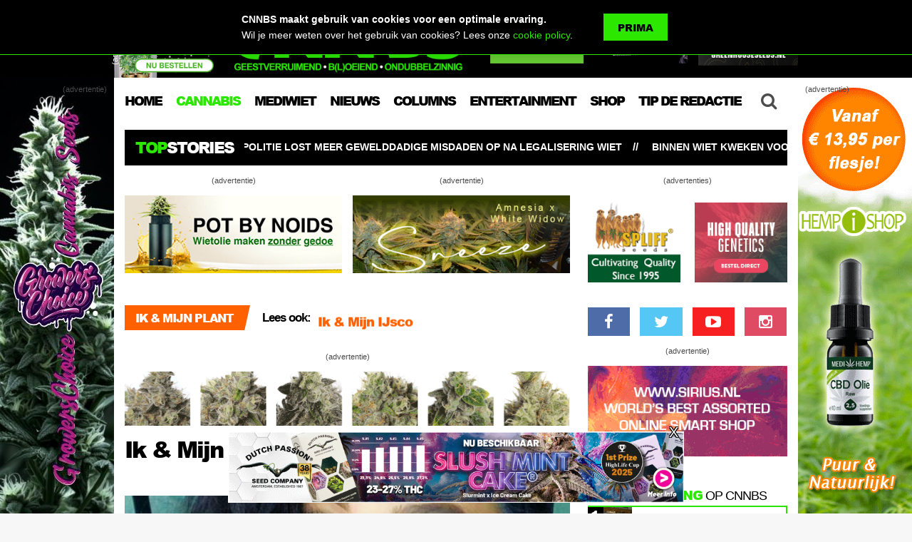

--- FILE ---
content_type: text/html; charset=UTF-8
request_url: https://www.cnnbs.nl/ik-mijn-selfiestick/
body_size: 24306
content:

<!DOCTYPE html>
<html lang="nl">
<head>
<meta charset="UTF-8" />
<meta http-equiv="X-UA-Compatible" content="IE=edge,chrome=1">
<meta name="viewport" content="width=device-width,initial-scale=1,maximum-scale=1">



<link rel="apple-touch-icon" sizes="180x180" href="https://www.cnnbs.nl/wp-content/themes/cnnbs/assets/img/favicons/apple-touch-icon.png">
<link rel="icon" type="image/png" href="https://www.cnnbs.nl/wp-content/themes/cnnbs/assets/img/favicons/favicon-32x32.png" sizes="32x32">
<link rel="icon" type="image/png" href="https://www.cnnbs.nl/wp-content/themes/cnnbs/assets/img/favicons/favicon-16x16.png" sizes="16x16">
<link rel="manifest" href="https://www.cnnbs.nl/wp-content/themes/cnnbs/assets/img/favicons/manifest.json">
<link rel="mask-icon" href="https://www.cnnbs.nl/wp-content/themes/cnnbs/assets/img/favicons/safari-pinned-tab.svg" color="#2ce700">
<meta name="apple-mobile-web-app-title" content="CNNBS.nl">
<meta name="application-name" content="CNNBS.nl">
<meta name="theme-color" content="#000000">

<link href="https://fonts.googleapis.com/css?family=Oswald:300,400,700" rel="stylesheet" type="text/css">

<meta name='robots' content='index, follow, max-image-preview:large, max-snippet:-1, max-video-preview:-1' />

	<!-- This site is optimized with the Yoast SEO plugin v18.5.1 - https://yoast.com/wordpress/plugins/seo/ -->
	<title>Ik &amp; Mijn Selfiestick - CNNBS.nl</title>
	<meta name="description" content="Mandy heeft hét recept voor de perfecte wietselfie; het geheim zit &#039;m in die selfiestick..." />
	<meta property="og:locale" content="nl_NL" />
	<meta property="og:type" content="article" />
	<meta property="og:title" content="Ik &amp; Mijn Selfiestick - CNNBS.nl" />
	<meta property="og:description" content="Mandy heeft hét recept voor de perfecte wietselfie; het geheim zit &#039;m in die selfiestick..." />
	<meta property="og:url" content="https://www.cnnbs.nl/ik-mijn-selfiestick/" />
	<meta property="og:site_name" content="CNNBS.nl" />
	<meta property="article:published_time" content="2016-04-25T11:20:46+00:00" />
	<meta property="article:modified_time" content="2016-05-03T21:23:35+00:00" />
	<meta property="og:image" content="https://www.cnnbs.nl/wp-content/uploads/2016/04/Selfie.jpg" />
	<meta property="og:image:width" content="555" />
	<meta property="og:image:height" content="600" />
	<meta property="og:image:type" content="image/jpeg" />
	<meta name="twitter:card" content="summary" />
	<meta name="twitter:label1" content="Geschreven door" />
	<meta name="twitter:data1" content="Sanne" />
	<script type="application/ld+json" class="yoast-schema-graph">{"@context":"https://schema.org","@graph":[{"@type":"WebSite","@id":"https://www.cnnbs.nl/#website","url":"https://www.cnnbs.nl/","name":"CNNBS.nl","description":"Het eerste en leukste online cannabis nieuws en lifestyle magazine van Nederland. Alles wat je altijd al wilde weten over blowen, kweken en stoners lifestyle.","potentialAction":[{"@type":"SearchAction","target":{"@type":"EntryPoint","urlTemplate":"https://www.cnnbs.nl/?s={search_term_string}"},"query-input":"required name=search_term_string"}],"inLanguage":"nl"},{"@type":"ImageObject","@id":"https://www.cnnbs.nl/ik-mijn-selfiestick/#primaryimage","inLanguage":"nl","url":"https://www.cnnbs.nl/wp-content/uploads/2016/04/Selfie.jpg","contentUrl":"https://www.cnnbs.nl/wp-content/uploads/2016/04/Selfie.jpg","width":555,"height":600},{"@type":"WebPage","@id":"https://www.cnnbs.nl/ik-mijn-selfiestick/#webpage","url":"https://www.cnnbs.nl/ik-mijn-selfiestick/","name":"Ik & Mijn Selfiestick - CNNBS.nl","isPartOf":{"@id":"https://www.cnnbs.nl/#website"},"primaryImageOfPage":{"@id":"https://www.cnnbs.nl/ik-mijn-selfiestick/#primaryimage"},"datePublished":"2016-04-25T11:20:46+00:00","dateModified":"2016-05-03T21:23:35+00:00","author":{"@id":"https://www.cnnbs.nl/#/schema/person/53c32a168905734489e2b4df1f7aa5a1"},"description":"Mandy heeft hét recept voor de perfecte wietselfie; het geheim zit 'm in die selfiestick...","breadcrumb":{"@id":"https://www.cnnbs.nl/ik-mijn-selfiestick/#breadcrumb"},"inLanguage":"nl","potentialAction":[{"@type":"ReadAction","target":["https://www.cnnbs.nl/ik-mijn-selfiestick/"]}]},{"@type":"BreadcrumbList","@id":"https://www.cnnbs.nl/ik-mijn-selfiestick/#breadcrumb","itemListElement":[{"@type":"ListItem","position":1,"name":"Home","item":"https://www.cnnbs.nl/"},{"@type":"ListItem","position":2,"name":"Ik &#038; Mijn Selfiestick"}]},{"@type":"Person","@id":"https://www.cnnbs.nl/#/schema/person/53c32a168905734489e2b4df1f7aa5a1","name":"Sanne","image":{"@type":"ImageObject","@id":"https://www.cnnbs.nl/#personlogo","inLanguage":"nl","url":"https://secure.gravatar.com/avatar/b59276e5635d8b57ced37f3c728c21cc?s=96&d=mm&r=g","contentUrl":"https://secure.gravatar.com/avatar/b59276e5635d8b57ced37f3c728c21cc?s=96&d=mm&r=g","caption":"Sanne"}}]}</script>
	<!-- / Yoast SEO plugin. -->


<link rel='dns-prefetch' href='//www.cnnbs.nl' />
<link rel='dns-prefetch' href='//static.addtoany.com' />
<link rel='dns-prefetch' href='//s.w.org' />
		<!-- This site uses the Google Analytics by ExactMetrics plugin v7.27.0 - Using Analytics tracking - https://www.exactmetrics.com/ -->
							<script src="//www.googletagmanager.com/gtag/js?id=G-9L1K0QJLS4"  data-cfasync="false" data-wpfc-render="false" type="text/javascript" async></script>
			<script data-cfasync="false" data-wpfc-render="false" type="text/javascript">
				var em_version = '7.27.0';
				var em_track_user = true;
				var em_no_track_reason = '';
								var ExactMetricsDefaultLocations = {"page_location":"https:\/\/www.cnnbs.nl\/ik-mijn-selfiestick\/"};
				if ( typeof ExactMetricsPrivacyGuardFilter === 'function' ) {
					var ExactMetricsLocations = (typeof ExactMetricsExcludeQuery === 'object') ? ExactMetricsPrivacyGuardFilter( ExactMetricsExcludeQuery ) : ExactMetricsPrivacyGuardFilter( ExactMetricsDefaultLocations );
				} else {
					var ExactMetricsLocations = (typeof ExactMetricsExcludeQuery === 'object') ? ExactMetricsExcludeQuery : ExactMetricsDefaultLocations;
				}

								var disableStrs = [
										'ga-disable-G-9L1K0QJLS4',
									];

				/* Function to detect opted out users */
				function __gtagTrackerIsOptedOut() {
					for (var index = 0; index < disableStrs.length; index++) {
						if (document.cookie.indexOf(disableStrs[index] + '=true') > -1) {
							return true;
						}
					}

					return false;
				}

				/* Disable tracking if the opt-out cookie exists. */
				if (__gtagTrackerIsOptedOut()) {
					for (var index = 0; index < disableStrs.length; index++) {
						window[disableStrs[index]] = true;
					}
				}

				/* Opt-out function */
				function __gtagTrackerOptout() {
					for (var index = 0; index < disableStrs.length; index++) {
						document.cookie = disableStrs[index] + '=true; expires=Thu, 31 Dec 2099 23:59:59 UTC; path=/';
						window[disableStrs[index]] = true;
					}
				}

				if ('undefined' === typeof gaOptout) {
					function gaOptout() {
						__gtagTrackerOptout();
					}
				}
								window.dataLayer = window.dataLayer || [];

				window.ExactMetricsDualTracker = {
					helpers: {},
					trackers: {},
				};
				if (em_track_user) {
					function __gtagDataLayer() {
						dataLayer.push(arguments);
					}

					function __gtagTracker(type, name, parameters) {
						if (!parameters) {
							parameters = {};
						}

						if (parameters.send_to) {
							__gtagDataLayer.apply(null, arguments);
							return;
						}

						if (type === 'event') {
														parameters.send_to = exactmetrics_frontend.v4_id;
							var hookName = name;
							if (typeof parameters['event_category'] !== 'undefined') {
								hookName = parameters['event_category'] + ':' + name;
							}

							if (typeof ExactMetricsDualTracker.trackers[hookName] !== 'undefined') {
								ExactMetricsDualTracker.trackers[hookName](parameters);
							} else {
								__gtagDataLayer('event', name, parameters);
							}
							
						} else {
							__gtagDataLayer.apply(null, arguments);
						}
					}

					__gtagTracker('js', new Date());
					__gtagTracker('set', {
						'developer_id.dNDMyYj': true,
											});
					if ( ExactMetricsLocations.page_location ) {
						__gtagTracker('set', ExactMetricsLocations);
					}
										__gtagTracker('config', 'G-9L1K0QJLS4', {"forceSSL":"true","anonymize_ip":"true"} );
															window.gtag = __gtagTracker;										(function () {
						/* https://developers.google.com/analytics/devguides/collection/analyticsjs/ */
						/* ga and __gaTracker compatibility shim. */
						var noopfn = function () {
							return null;
						};
						var newtracker = function () {
							return new Tracker();
						};
						var Tracker = function () {
							return null;
						};
						var p = Tracker.prototype;
						p.get = noopfn;
						p.set = noopfn;
						p.send = function () {
							var args = Array.prototype.slice.call(arguments);
							args.unshift('send');
							__gaTracker.apply(null, args);
						};
						var __gaTracker = function () {
							var len = arguments.length;
							if (len === 0) {
								return;
							}
							var f = arguments[len - 1];
							if (typeof f !== 'object' || f === null || typeof f.hitCallback !== 'function') {
								if ('send' === arguments[0]) {
									var hitConverted, hitObject = false, action;
									if ('event' === arguments[1]) {
										if ('undefined' !== typeof arguments[3]) {
											hitObject = {
												'eventAction': arguments[3],
												'eventCategory': arguments[2],
												'eventLabel': arguments[4],
												'value': arguments[5] ? arguments[5] : 1,
											}
										}
									}
									if ('pageview' === arguments[1]) {
										if ('undefined' !== typeof arguments[2]) {
											hitObject = {
												'eventAction': 'page_view',
												'page_path': arguments[2],
											}
										}
									}
									if (typeof arguments[2] === 'object') {
										hitObject = arguments[2];
									}
									if (typeof arguments[5] === 'object') {
										Object.assign(hitObject, arguments[5]);
									}
									if ('undefined' !== typeof arguments[1].hitType) {
										hitObject = arguments[1];
										if ('pageview' === hitObject.hitType) {
											hitObject.eventAction = 'page_view';
										}
									}
									if (hitObject) {
										action = 'timing' === arguments[1].hitType ? 'timing_complete' : hitObject.eventAction;
										hitConverted = mapArgs(hitObject);
										__gtagTracker('event', action, hitConverted);
									}
								}
								return;
							}

							function mapArgs(args) {
								var arg, hit = {};
								var gaMap = {
									'eventCategory': 'event_category',
									'eventAction': 'event_action',
									'eventLabel': 'event_label',
									'eventValue': 'event_value',
									'nonInteraction': 'non_interaction',
									'timingCategory': 'event_category',
									'timingVar': 'name',
									'timingValue': 'value',
									'timingLabel': 'event_label',
									'page': 'page_path',
									'location': 'page_location',
									'title': 'page_title',
									'referrer' : 'page_referrer',
								};
								for (arg in args) {
																		if (!(!args.hasOwnProperty(arg) || !gaMap.hasOwnProperty(arg))) {
										hit[gaMap[arg]] = args[arg];
									} else {
										hit[arg] = args[arg];
									}
								}
								return hit;
							}

							try {
								f.hitCallback();
							} catch (ex) {
							}
						};
						__gaTracker.create = newtracker;
						__gaTracker.getByName = newtracker;
						__gaTracker.getAll = function () {
							return [];
						};
						__gaTracker.remove = noopfn;
						__gaTracker.loaded = true;
						window['__gaTracker'] = __gaTracker;
					})();
									} else {
										console.log("");
					(function () {
						function __gtagTracker() {
							return null;
						}

						window['__gtagTracker'] = __gtagTracker;
						window['gtag'] = __gtagTracker;
					})();
									}
			</script>
				<!-- / Google Analytics by ExactMetrics -->
		<link rel='stylesheet' id='wp-block-library-css'  href='https://www.cnnbs.nl/wp-includes/css/dist/block-library/style.min.css?ver=5.9.12' type='text/css' media='all' />
<style id='global-styles-inline-css' type='text/css'>
body{--wp--preset--color--black: #000000;--wp--preset--color--cyan-bluish-gray: #abb8c3;--wp--preset--color--white: #ffffff;--wp--preset--color--pale-pink: #f78da7;--wp--preset--color--vivid-red: #cf2e2e;--wp--preset--color--luminous-vivid-orange: #ff6900;--wp--preset--color--luminous-vivid-amber: #fcb900;--wp--preset--color--light-green-cyan: #7bdcb5;--wp--preset--color--vivid-green-cyan: #00d084;--wp--preset--color--pale-cyan-blue: #8ed1fc;--wp--preset--color--vivid-cyan-blue: #0693e3;--wp--preset--color--vivid-purple: #9b51e0;--wp--preset--gradient--vivid-cyan-blue-to-vivid-purple: linear-gradient(135deg,rgba(6,147,227,1) 0%,rgb(155,81,224) 100%);--wp--preset--gradient--light-green-cyan-to-vivid-green-cyan: linear-gradient(135deg,rgb(122,220,180) 0%,rgb(0,208,130) 100%);--wp--preset--gradient--luminous-vivid-amber-to-luminous-vivid-orange: linear-gradient(135deg,rgba(252,185,0,1) 0%,rgba(255,105,0,1) 100%);--wp--preset--gradient--luminous-vivid-orange-to-vivid-red: linear-gradient(135deg,rgba(255,105,0,1) 0%,rgb(207,46,46) 100%);--wp--preset--gradient--very-light-gray-to-cyan-bluish-gray: linear-gradient(135deg,rgb(238,238,238) 0%,rgb(169,184,195) 100%);--wp--preset--gradient--cool-to-warm-spectrum: linear-gradient(135deg,rgb(74,234,220) 0%,rgb(151,120,209) 20%,rgb(207,42,186) 40%,rgb(238,44,130) 60%,rgb(251,105,98) 80%,rgb(254,248,76) 100%);--wp--preset--gradient--blush-light-purple: linear-gradient(135deg,rgb(255,206,236) 0%,rgb(152,150,240) 100%);--wp--preset--gradient--blush-bordeaux: linear-gradient(135deg,rgb(254,205,165) 0%,rgb(254,45,45) 50%,rgb(107,0,62) 100%);--wp--preset--gradient--luminous-dusk: linear-gradient(135deg,rgb(255,203,112) 0%,rgb(199,81,192) 50%,rgb(65,88,208) 100%);--wp--preset--gradient--pale-ocean: linear-gradient(135deg,rgb(255,245,203) 0%,rgb(182,227,212) 50%,rgb(51,167,181) 100%);--wp--preset--gradient--electric-grass: linear-gradient(135deg,rgb(202,248,128) 0%,rgb(113,206,126) 100%);--wp--preset--gradient--midnight: linear-gradient(135deg,rgb(2,3,129) 0%,rgb(40,116,252) 100%);--wp--preset--duotone--dark-grayscale: url('#wp-duotone-dark-grayscale');--wp--preset--duotone--grayscale: url('#wp-duotone-grayscale');--wp--preset--duotone--purple-yellow: url('#wp-duotone-purple-yellow');--wp--preset--duotone--blue-red: url('#wp-duotone-blue-red');--wp--preset--duotone--midnight: url('#wp-duotone-midnight');--wp--preset--duotone--magenta-yellow: url('#wp-duotone-magenta-yellow');--wp--preset--duotone--purple-green: url('#wp-duotone-purple-green');--wp--preset--duotone--blue-orange: url('#wp-duotone-blue-orange');--wp--preset--font-size--small: 13px;--wp--preset--font-size--medium: 20px;--wp--preset--font-size--large: 36px;--wp--preset--font-size--x-large: 42px;}.has-black-color{color: var(--wp--preset--color--black) !important;}.has-cyan-bluish-gray-color{color: var(--wp--preset--color--cyan-bluish-gray) !important;}.has-white-color{color: var(--wp--preset--color--white) !important;}.has-pale-pink-color{color: var(--wp--preset--color--pale-pink) !important;}.has-vivid-red-color{color: var(--wp--preset--color--vivid-red) !important;}.has-luminous-vivid-orange-color{color: var(--wp--preset--color--luminous-vivid-orange) !important;}.has-luminous-vivid-amber-color{color: var(--wp--preset--color--luminous-vivid-amber) !important;}.has-light-green-cyan-color{color: var(--wp--preset--color--light-green-cyan) !important;}.has-vivid-green-cyan-color{color: var(--wp--preset--color--vivid-green-cyan) !important;}.has-pale-cyan-blue-color{color: var(--wp--preset--color--pale-cyan-blue) !important;}.has-vivid-cyan-blue-color{color: var(--wp--preset--color--vivid-cyan-blue) !important;}.has-vivid-purple-color{color: var(--wp--preset--color--vivid-purple) !important;}.has-black-background-color{background-color: var(--wp--preset--color--black) !important;}.has-cyan-bluish-gray-background-color{background-color: var(--wp--preset--color--cyan-bluish-gray) !important;}.has-white-background-color{background-color: var(--wp--preset--color--white) !important;}.has-pale-pink-background-color{background-color: var(--wp--preset--color--pale-pink) !important;}.has-vivid-red-background-color{background-color: var(--wp--preset--color--vivid-red) !important;}.has-luminous-vivid-orange-background-color{background-color: var(--wp--preset--color--luminous-vivid-orange) !important;}.has-luminous-vivid-amber-background-color{background-color: var(--wp--preset--color--luminous-vivid-amber) !important;}.has-light-green-cyan-background-color{background-color: var(--wp--preset--color--light-green-cyan) !important;}.has-vivid-green-cyan-background-color{background-color: var(--wp--preset--color--vivid-green-cyan) !important;}.has-pale-cyan-blue-background-color{background-color: var(--wp--preset--color--pale-cyan-blue) !important;}.has-vivid-cyan-blue-background-color{background-color: var(--wp--preset--color--vivid-cyan-blue) !important;}.has-vivid-purple-background-color{background-color: var(--wp--preset--color--vivid-purple) !important;}.has-black-border-color{border-color: var(--wp--preset--color--black) !important;}.has-cyan-bluish-gray-border-color{border-color: var(--wp--preset--color--cyan-bluish-gray) !important;}.has-white-border-color{border-color: var(--wp--preset--color--white) !important;}.has-pale-pink-border-color{border-color: var(--wp--preset--color--pale-pink) !important;}.has-vivid-red-border-color{border-color: var(--wp--preset--color--vivid-red) !important;}.has-luminous-vivid-orange-border-color{border-color: var(--wp--preset--color--luminous-vivid-orange) !important;}.has-luminous-vivid-amber-border-color{border-color: var(--wp--preset--color--luminous-vivid-amber) !important;}.has-light-green-cyan-border-color{border-color: var(--wp--preset--color--light-green-cyan) !important;}.has-vivid-green-cyan-border-color{border-color: var(--wp--preset--color--vivid-green-cyan) !important;}.has-pale-cyan-blue-border-color{border-color: var(--wp--preset--color--pale-cyan-blue) !important;}.has-vivid-cyan-blue-border-color{border-color: var(--wp--preset--color--vivid-cyan-blue) !important;}.has-vivid-purple-border-color{border-color: var(--wp--preset--color--vivid-purple) !important;}.has-vivid-cyan-blue-to-vivid-purple-gradient-background{background: var(--wp--preset--gradient--vivid-cyan-blue-to-vivid-purple) !important;}.has-light-green-cyan-to-vivid-green-cyan-gradient-background{background: var(--wp--preset--gradient--light-green-cyan-to-vivid-green-cyan) !important;}.has-luminous-vivid-amber-to-luminous-vivid-orange-gradient-background{background: var(--wp--preset--gradient--luminous-vivid-amber-to-luminous-vivid-orange) !important;}.has-luminous-vivid-orange-to-vivid-red-gradient-background{background: var(--wp--preset--gradient--luminous-vivid-orange-to-vivid-red) !important;}.has-very-light-gray-to-cyan-bluish-gray-gradient-background{background: var(--wp--preset--gradient--very-light-gray-to-cyan-bluish-gray) !important;}.has-cool-to-warm-spectrum-gradient-background{background: var(--wp--preset--gradient--cool-to-warm-spectrum) !important;}.has-blush-light-purple-gradient-background{background: var(--wp--preset--gradient--blush-light-purple) !important;}.has-blush-bordeaux-gradient-background{background: var(--wp--preset--gradient--blush-bordeaux) !important;}.has-luminous-dusk-gradient-background{background: var(--wp--preset--gradient--luminous-dusk) !important;}.has-pale-ocean-gradient-background{background: var(--wp--preset--gradient--pale-ocean) !important;}.has-electric-grass-gradient-background{background: var(--wp--preset--gradient--electric-grass) !important;}.has-midnight-gradient-background{background: var(--wp--preset--gradient--midnight) !important;}.has-small-font-size{font-size: var(--wp--preset--font-size--small) !important;}.has-medium-font-size{font-size: var(--wp--preset--font-size--medium) !important;}.has-large-font-size{font-size: var(--wp--preset--font-size--large) !important;}.has-x-large-font-size{font-size: var(--wp--preset--font-size--x-large) !important;}
</style>
<link rel='stylesheet' id='dw-reaction-style-css'  href='https://www.cnnbs.nl/wp-content/plugins/dw-reactions/assets/css/style.css?ver=120004042016' type='text/css' media='all' />
<link rel='stylesheet' id='wp-polls-css'  href='https://www.cnnbs.nl/wp-content/plugins/wp-polls/polls-css.css?ver=2.77.2' type='text/css' media='all' />
<style id='wp-polls-inline-css' type='text/css'>
.wp-polls .pollbar {
	margin: 1px;
	font-size: 8px;
	line-height: 10px;
	height: 10px;
	background: #B6D1FF;
	border: 1px solid #3b5998;
}

</style>
<link rel='stylesheet' id='wordpress-popular-posts-css-css'  href='https://www.cnnbs.nl/wp-content/plugins/wordpress-popular-posts/assets/css/wpp.css?ver=6.4.2' type='text/css' media='all' />
<link rel='stylesheet' id='normalize-css'  href='https://www.cnnbs.nl/wp-content/themes/cnnbs/assets/css/normalize.css' type='text/css' media='all' />
<link rel='stylesheet' id='stylesheet-css'  href='https://www.cnnbs.nl/wp-content/themes/cnnbs/assets/css/style.css?ver=1751626575' type='text/css' media='all' />
<link rel='stylesheet' id='shortcodes-css'  href='https://www.cnnbs.nl/wp-content/themes/cnnbs/assets/css/shortcodes.css' type='text/css' media='all' />
<link rel='stylesheet' id='responsive-css'  href='https://www.cnnbs.nl/wp-content/themes/cnnbs/assets/css/responsive.css?ver=1751626477' type='text/css' media='all' />
<link rel='stylesheet' id='font-awesome-css'  href='https://www.cnnbs.nl/wp-content/themes/cnnbs/assets/css/font-awesome.css' type='text/css' media='all' />
<link rel='stylesheet' id='lightslider-css'  href='https://www.cnnbs.nl/wp-content/themes/cnnbs/assets/css/lightslider.min.css' type='text/css' media='all' />
<link rel='stylesheet' id='magnific-popup-css'  href='https://www.cnnbs.nl/wp-content/themes/cnnbs/assets/css/magnific-popup.css' type='text/css' media='all' />
<link rel='stylesheet' id='mmenu-css'  href='https://www.cnnbs.nl/wp-content/themes/cnnbs/assets/css/jquery.mmenu.all.css' type='text/css' media='all' />
<link rel='stylesheet' id='addtoany-css'  href='https://www.cnnbs.nl/wp-content/plugins/add-to-any/addtoany.min.css?ver=1.16' type='text/css' media='all' />
<link rel='stylesheet' id='moove_gdpr_frontend-css'  href='https://www.cnnbs.nl/wp-content/plugins/gdpr-cookie-compliance/dist/styles/gdpr-main.css?ver=4.15.1' type='text/css' media='all' />
<style id='moove_gdpr_frontend-inline-css' type='text/css'>
#moove_gdpr_cookie_modal,#moove_gdpr_cookie_info_bar,.gdpr_cookie_settings_shortcode_content{font-family:Nunito,sans-serif}#moove_gdpr_save_popup_settings_button{background-color:#373737;color:#fff}#moove_gdpr_save_popup_settings_button:hover{background-color:#000}#moove_gdpr_cookie_info_bar .moove-gdpr-info-bar-container .moove-gdpr-info-bar-content a.mgbutton,#moove_gdpr_cookie_info_bar .moove-gdpr-info-bar-container .moove-gdpr-info-bar-content button.mgbutton{background-color:#0c4da2}#moove_gdpr_cookie_modal .moove-gdpr-modal-content .moove-gdpr-modal-footer-content .moove-gdpr-button-holder a.mgbutton,#moove_gdpr_cookie_modal .moove-gdpr-modal-content .moove-gdpr-modal-footer-content .moove-gdpr-button-holder button.mgbutton,.gdpr_cookie_settings_shortcode_content .gdpr-shr-button.button-green{background-color:#0c4da2;border-color:#0c4da2}#moove_gdpr_cookie_modal .moove-gdpr-modal-content .moove-gdpr-modal-footer-content .moove-gdpr-button-holder a.mgbutton:hover,#moove_gdpr_cookie_modal .moove-gdpr-modal-content .moove-gdpr-modal-footer-content .moove-gdpr-button-holder button.mgbutton:hover,.gdpr_cookie_settings_shortcode_content .gdpr-shr-button.button-green:hover{background-color:#fff;color:#0c4da2}#moove_gdpr_cookie_modal .moove-gdpr-modal-content .moove-gdpr-modal-close i,#moove_gdpr_cookie_modal .moove-gdpr-modal-content .moove-gdpr-modal-close span.gdpr-icon{background-color:#0c4da2;border:1px solid #0c4da2}#moove_gdpr_cookie_info_bar span.change-settings-button.focus-g,#moove_gdpr_cookie_info_bar span.change-settings-button:focus,#moove_gdpr_cookie_info_bar button.change-settings-button.focus-g,#moove_gdpr_cookie_info_bar button.change-settings-button:focus{-webkit-box-shadow:0 0 1px 3px #0c4da2;-moz-box-shadow:0 0 1px 3px #0c4da2;box-shadow:0 0 1px 3px #0c4da2}#moove_gdpr_cookie_modal .moove-gdpr-modal-content .moove-gdpr-modal-close i:hover,#moove_gdpr_cookie_modal .moove-gdpr-modal-content .moove-gdpr-modal-close span.gdpr-icon:hover,#moove_gdpr_cookie_info_bar span[data-href]>u.change-settings-button{color:#0c4da2}#moove_gdpr_cookie_modal .moove-gdpr-modal-content .moove-gdpr-modal-left-content #moove-gdpr-menu li.menu-item-selected a span.gdpr-icon,#moove_gdpr_cookie_modal .moove-gdpr-modal-content .moove-gdpr-modal-left-content #moove-gdpr-menu li.menu-item-selected button span.gdpr-icon{color:inherit}#moove_gdpr_cookie_modal .moove-gdpr-modal-content .moove-gdpr-modal-left-content #moove-gdpr-menu li a span.gdpr-icon,#moove_gdpr_cookie_modal .moove-gdpr-modal-content .moove-gdpr-modal-left-content #moove-gdpr-menu li button span.gdpr-icon{color:inherit}#moove_gdpr_cookie_modal .gdpr-acc-link{line-height:0;font-size:0;color:transparent;position:absolute}#moove_gdpr_cookie_modal .moove-gdpr-modal-content .moove-gdpr-modal-close:hover i,#moove_gdpr_cookie_modal .moove-gdpr-modal-content .moove-gdpr-modal-left-content #moove-gdpr-menu li a,#moove_gdpr_cookie_modal .moove-gdpr-modal-content .moove-gdpr-modal-left-content #moove-gdpr-menu li button,#moove_gdpr_cookie_modal .moove-gdpr-modal-content .moove-gdpr-modal-left-content #moove-gdpr-menu li button i,#moove_gdpr_cookie_modal .moove-gdpr-modal-content .moove-gdpr-modal-left-content #moove-gdpr-menu li a i,#moove_gdpr_cookie_modal .moove-gdpr-modal-content .moove-gdpr-tab-main .moove-gdpr-tab-main-content a:hover,#moove_gdpr_cookie_info_bar.moove-gdpr-dark-scheme .moove-gdpr-info-bar-container .moove-gdpr-info-bar-content a.mgbutton:hover,#moove_gdpr_cookie_info_bar.moove-gdpr-dark-scheme .moove-gdpr-info-bar-container .moove-gdpr-info-bar-content button.mgbutton:hover,#moove_gdpr_cookie_info_bar.moove-gdpr-dark-scheme .moove-gdpr-info-bar-container .moove-gdpr-info-bar-content a:hover,#moove_gdpr_cookie_info_bar.moove-gdpr-dark-scheme .moove-gdpr-info-bar-container .moove-gdpr-info-bar-content button:hover,#moove_gdpr_cookie_info_bar.moove-gdpr-dark-scheme .moove-gdpr-info-bar-container .moove-gdpr-info-bar-content span.change-settings-button:hover,#moove_gdpr_cookie_info_bar.moove-gdpr-dark-scheme .moove-gdpr-info-bar-container .moove-gdpr-info-bar-content button.change-settings-button:hover,#moove_gdpr_cookie_info_bar.moove-gdpr-dark-scheme .moove-gdpr-info-bar-container .moove-gdpr-info-bar-content u.change-settings-button:hover,#moove_gdpr_cookie_info_bar span[data-href]>u.change-settings-button,#moove_gdpr_cookie_info_bar.moove-gdpr-dark-scheme .moove-gdpr-info-bar-container .moove-gdpr-info-bar-content a.mgbutton.focus-g,#moove_gdpr_cookie_info_bar.moove-gdpr-dark-scheme .moove-gdpr-info-bar-container .moove-gdpr-info-bar-content button.mgbutton.focus-g,#moove_gdpr_cookie_info_bar.moove-gdpr-dark-scheme .moove-gdpr-info-bar-container .moove-gdpr-info-bar-content a.focus-g,#moove_gdpr_cookie_info_bar.moove-gdpr-dark-scheme .moove-gdpr-info-bar-container .moove-gdpr-info-bar-content button.focus-g,#moove_gdpr_cookie_info_bar.moove-gdpr-dark-scheme .moove-gdpr-info-bar-container .moove-gdpr-info-bar-content a.mgbutton:focus,#moove_gdpr_cookie_info_bar.moove-gdpr-dark-scheme .moove-gdpr-info-bar-container .moove-gdpr-info-bar-content button.mgbutton:focus,#moove_gdpr_cookie_info_bar.moove-gdpr-dark-scheme .moove-gdpr-info-bar-container .moove-gdpr-info-bar-content a:focus,#moove_gdpr_cookie_info_bar.moove-gdpr-dark-scheme .moove-gdpr-info-bar-container .moove-gdpr-info-bar-content button:focus,#moove_gdpr_cookie_info_bar.moove-gdpr-dark-scheme .moove-gdpr-info-bar-container .moove-gdpr-info-bar-content span.change-settings-button.focus-g,span.change-settings-button:focus,button.change-settings-button.focus-g,button.change-settings-button:focus,#moove_gdpr_cookie_info_bar.moove-gdpr-dark-scheme .moove-gdpr-info-bar-container .moove-gdpr-info-bar-content u.change-settings-button.focus-g,#moove_gdpr_cookie_info_bar.moove-gdpr-dark-scheme .moove-gdpr-info-bar-container .moove-gdpr-info-bar-content u.change-settings-button:focus{color:#0c4da2}#moove_gdpr_cookie_modal.gdpr_lightbox-hide{display:none}
</style>
<script type='text/javascript' src='https://www.cnnbs.nl/wp-content/plugins/google-analytics-dashboard-for-wp/assets/js/frontend-gtag.min.js?ver=7.27.0' id='exactmetrics-frontend-script-js'></script>
<script data-cfasync="false" data-wpfc-render="false" type="text/javascript" id='exactmetrics-frontend-script-js-extra'>/* <![CDATA[ */
var exactmetrics_frontend = {"js_events_tracking":"true","download_extensions":"zip,mp3,mpeg,pdf,doc,ppt,xls,jpeg,png,gif,tiff","inbound_paths":"[{\"path\":\"\\\/go\\\/\",\"label\":\"affiliate\"},{\"path\":\"\\\/recommend\\\/\",\"label\":\"affiliate\"}]","home_url":"https:\/\/www.cnnbs.nl","hash_tracking":"false","v4_id":"G-9L1K0QJLS4"};/* ]]> */
</script>
<script type='text/javascript' id='addtoany-core-js-before'>
window.a2a_config=window.a2a_config||{};a2a_config.callbacks=[];a2a_config.overlays=[];a2a_config.templates={};a2a_localize = {
	Share: "Delen",
	Save: "Opslaan",
	Subscribe: "Inschrijven",
	Email: "E-mail",
	Bookmark: "Bookmark",
	ShowAll: "Alles weergeven",
	ShowLess: "Niet alles weergeven",
	FindServices: "Vind dienst(en)",
	FindAnyServiceToAddTo: "Vind direct een dienst om aan toe te voegen",
	PoweredBy: "Mede mogelijk gemaakt door",
	ShareViaEmail: "Delen per e-mail",
	SubscribeViaEmail: "Abonneren via e-mail",
	BookmarkInYourBrowser: "Bookmark in je browser",
	BookmarkInstructions: "Druk op Ctrl+D of \u2318+D om deze pagina te bookmarken",
	AddToYourFavorites: "Voeg aan je favorieten toe",
	SendFromWebOrProgram: "Stuur vanuit elk e-mailadres of e-mail programma",
	EmailProgram: "E-mail programma",
	More: "Meer&#8230;",
	ThanksForSharing: "Bedankt voor het delen!",
	ThanksForFollowing: "Dank voor het volgen!"
};
</script>
<script type='text/javascript' async src='https://static.addtoany.com/menu/page.js' id='addtoany-core-js'></script>
<script type='text/javascript' src='https://www.cnnbs.nl/wp-includes/js/jquery/jquery.min.js?ver=3.6.0' id='jquery-core-js'></script>
<script type='text/javascript' src='https://www.cnnbs.nl/wp-includes/js/jquery/jquery-migrate.min.js?ver=3.3.2' id='jquery-migrate-js'></script>
<script type='text/javascript' async src='https://www.cnnbs.nl/wp-content/plugins/add-to-any/addtoany.min.js?ver=1.1' id='addtoany-jquery-js'></script>
<script type='text/javascript' id='dw-reaction-script-js-extra'>
/* <![CDATA[ */
var dw_reaction = {"ajax":"https:\/\/www.cnnbs.nl\/wp-admin\/admin-ajax.php"};
/* ]]> */
</script>
<script type='text/javascript' src='https://www.cnnbs.nl/wp-content/plugins/dw-reactions/assets/js/script.js?ver=120004042016' id='dw-reaction-script-js'></script>
<script type='application/json' id='wpp-json'>
{"sampling_active":0,"sampling_rate":100,"ajax_url":"https:\/\/www.cnnbs.nl\/wp-json\/wordpress-popular-posts\/v1\/popular-posts","api_url":"https:\/\/www.cnnbs.nl\/wp-json\/wordpress-popular-posts","ID":47853,"token":"295f7a8f16","lang":0,"debug":0}
</script>
<script type='text/javascript' src='https://www.cnnbs.nl/wp-content/plugins/wordpress-popular-posts/assets/js/wpp.min.js?ver=6.4.2' id='wpp-js-js'></script>
<link rel="https://api.w.org/" href="https://www.cnnbs.nl/wp-json/" /><link rel="alternate" type="application/json" href="https://www.cnnbs.nl/wp-json/wp/v2/posts/47853" /><link rel="alternate" type="application/json+oembed" href="https://www.cnnbs.nl/wp-json/oembed/1.0/embed?url=https%3A%2F%2Fwww.cnnbs.nl%2Fik-mijn-selfiestick%2F" />
<link rel="alternate" type="text/xml+oembed" href="https://www.cnnbs.nl/wp-json/oembed/1.0/embed?url=https%3A%2F%2Fwww.cnnbs.nl%2Fik-mijn-selfiestick%2F&#038;format=xml" />

<!-- This site is using AdRotate Professional v5.15.4 to display their advertisements - https://ajdg.solutions/ -->
<!-- AdRotate CSS -->
<style type="text/css" media="screen">
	.g { margin:0px; padding:0px; overflow:hidden; line-height:1; zoom:1; }
	.g img { height:auto; }
	.g-col { position:relative; float:left; }
	.g-col:first-child { margin-left: 0; }
	.g-col:last-child { margin-right: 0; }
	.woocommerce-page .g, .bbpress-wrapper .g { margin: 20px auto; clear:both; }
	.g-82 { margin:0px; 0px 15px 0px; }
	.g-9 { min-width:0px; max-width:350px; }
	.b-9 { margin:0px 0px 10px 0px; }
	.g-33 { min-width:0px; max-width:735px; }
	.b-33 { margin:0px 0px 15px 0px; }
	.g-35 { min-width:0px; max-width:735px; }
	.b-35 { margin:0px 0px 15px 0px; }
	.g-37 { margin:0px 0px 15px 0px; }
	.g-50 { min-width:0px; max-width:310px; }
	.b-50 { margin:0px 0px 10px 0px; }
	.g-51 { min-width:0px; max-width:310px; }
	.b-51 { margin:0px 0px 10px 0px; }
	.g-55 { margin:0px 0px 15px 0px; }
	.g-56 { margin:0px 0px 15px 0px; }
	.g-57 { margin:0px 0px 15px 0px; }
	.g-58 { margin:0px 0px 15px 0px; }
	.g-59 { margin:0px 0px 15px 0px; }
	.g-67 { min-width:0px; max-width:310px; }
	.b-67 { margin:0px 0px 10px 0px; }
	.g-50 { min-width:0px; max-width:310px; }
	.b-50 { margin:0px 0px 15px 0px; }
	.g-55 { margin:0px 0px 15px 0px; }
	.g-56 { margin:0px 0px 15px 0px; }
	.g-57 { margin:0px 0px 15px 0px; }
	.g-58 { margin:0px 0px 15px 0px; }
	.g-59 { margin:0px 0px 15px 0px; }
	.g-84 { min-width:0px; max-width:310px; }
	.b-84 { margin:0px 0px 10px 0px; }
	.g-93 { margin:0px 0px 10px 0px; }
	.g-75 { margin:0px 0px 15px 0px; }
	.g-81 { margin:0px 0px 0px 0px; float:left; clear:left; }
	@media only screen and (max-width: 480px) {
		.g-col, .g-dyn, .g-single { width:100%; margin-left:0; margin-right:0; }
		.woocommerce-page .g, .bbpress-wrapper .g { margin: 10px auto; }
	}
</style>
<!-- /AdRotate CSS -->

<!-- Start Fluid Video Embeds Style Tag -->
<style type="text/css">
/* Fluid Video Embeds */
.fve-video-wrapper {
    position: relative;
    overflow: hidden;
    height: 0;
    background-color: transparent;
    padding-bottom: 56.25%;
    margin: 0.5em 0;
}
.fve-video-wrapper iframe,
.fve-video-wrapper object,
.fve-video-wrapper embed {
    position: absolute;
    display: block;
    top: 0;
    left: 0;
    width: 100%;
    height: 100%;
}
.fve-video-wrapper a.hyperlink-image {
    position: relative;
    display: none;
}
.fve-video-wrapper a.hyperlink-image img {
    position: relative;
    z-index: 2;
    width: 100%;
}
.fve-video-wrapper a.hyperlink-image .fve-play-button {
    position: absolute;
    left: 35%;
    top: 35%;
    right: 35%;
    bottom: 35%;
    z-index: 3;
    background-color: rgba(40, 40, 40, 0.75);
    background-size: 100% 100%;
    border-radius: 10px;
}
.fve-video-wrapper a.hyperlink-image:hover .fve-play-button {
    background-color: rgba(0, 0, 0, 0.85);
}
</style>
<!-- End Fluid Video Embeds Style Tag -->
<!-- Stream WordPress user activity plugin v4.0.0 -->
            <style id="wpp-loading-animation-styles">@-webkit-keyframes bgslide{from{background-position-x:0}to{background-position-x:-200%}}@keyframes bgslide{from{background-position-x:0}to{background-position-x:-200%}}.wpp-widget-placeholder,.wpp-widget-block-placeholder,.wpp-shortcode-placeholder{margin:0 auto;width:60px;height:3px;background:#dd3737;background:linear-gradient(90deg,#dd3737 0%,#571313 10%,#dd3737 100%);background-size:200% auto;border-radius:3px;-webkit-animation:bgslide 1s infinite linear;animation:bgslide 1s infinite linear}</style>
            <!--[if lt IE 9]><script src="//html5shim.googlecode.com/svn/trunk/html5.js"></script><![endif]-->		<style type="text/css" id="wp-custom-css">
			.sgpb-main-html-content-wrapper p {
	display: none !important;
}

/* Temp fix */
:target {
	display: inherit;
	position: unset;
	scroll-margin-top: 190px;
	visibility: unset;
}		</style>
		
<link rel="canonical" href="http://www.cnnbs.nl/ik-mijn-selfiestick/" />
<meta property="og:url" content="http://www.cnnbs.nl/ik-mijn-selfiestick/" />

</head>

<body class="post-template-default single single-post postid-47853 single-format-standard" itemscope="itemscope" itemtype="http://schema.org/WebPage">


<style type="text/css">
	.side_ad_mega {
		position: fixed;
		top: 132px;
		left: 50%;
		width: 400px;
		height: 100%;
		background-color: #ccc;
		background-repeat: no-repeat;
		cursor: pointer;
	}

	.side_ad_mega .text {
		position: absolute;
		top: 0;
		left: 0;
		right: 0;
		padding: 10px;
		text-align: center;
		font-size: 11px;
	}

	.side_ad_mega .text.white {
		color: #fff;
	}

	.side_ad_mega.left {
		margin: 0 0 0 -970px;
		background-image: url(https://www.cnnbs.nl/wp-content/uploads/2024/12/GrowersChoice-SB17.jpg);
		background-color: #ffffff	}

	@media only screen and (min-width:960px) and (max-width: 1280px) {
		.side_ad_mega {
			width: 300px;
			top: 109px !important;
		}

		.side_ad_mega.left {
			margin: 0 0 0 -780px;
			background-image: url(https://www.cnnbs.nl/wp-content/uploads/2024/12/GrowersChoice-SB15.jpg);
		}

	}

	@media only screen and (min-width:1281px) and (max-width: 1440px) {
		.side_ad_mega {
			width: 300px;
			top: 132px;
		}

		.side_ad_mega.left {
			margin: 0 0 0 -870px;
			background-image: url(https://www.cnnbs.nl/wp-content/uploads/2024/12/GrowersChoice-SB15.jpg);
		}

	}

	@media only screen and (min-width:960px) and (max-width: 1600px) {
		
		.side_ad_mega.left .text {
			text-align: right;
		}

		.side_ad_mega.right .text {
			text-align: left;
		}

	}

	@media only screen and (max-width: 768px) {
  		#banner-bottom-adrotate {
    			/* display: none !important; */
  		}
	}

</style>

<div class="side_ad_mega left" onclick="window.open('https://www.growerschoice.nl/')"><span class="text">(advertentie)</span></div>


<style type="text/css">
	.side_ad_mega {
		position: fixed;
		top: 132px;
		left: 50%;
		width: 400px;
		height: 100%;
		background-color: #ccc;
		background-repeat: no-repeat;
		cursor: pointer;
	}

	.side_ad_mega .text.white {
		color: #fff;
	}

	.side_ad_mega.right {
		right: 50%;
		left: inherit;
		margin: 0 -970px 0 0;
		background-image: url(https://www.cnnbs.nl/wp-content/uploads/2024/06/Hempishop-17inch-cbd-olie-medihemp.gif);
		background-color: 	}

	@media only screen and (min-width:960px) and (max-width: 1280px) {
		.side_ad_mega {
			width: 300px;
			top: 132px;
		}

		.side_ad_mega.right {
			margin: 0 -780px 0 0;
			background-image: url(https://www.cnnbs.nl/wp-content/uploads/2024/06/Hempishop-15inch-cbd-olie-medihemp.gif);
		}

	}

	@media only screen and (min-width:1281px) and (max-width: 1440px) {
		.side_ad_mega {
			width: 300px;
			top: 132px;
		}

		.side_ad_mega.right {
			margin: 0 -870px 0 0;
			background-image: url(https://www.cnnbs.nl/wp-content/uploads/2024/06/Hempishop-15inch-cbd-olie-medihemp.gif);
		}

	}

	@media only screen and (min-width:960px) and (max-width: 1600px) {
		
		.side_ad_mega.left .text {
			text-align: right;
		}

		.side_ad_mega.right .text {
			text-align: left;
		}

	}

	.header_ad_text {
		position: absolute;
		top: 0;
		padding: 4px 15px;
		font-size: 11px;
		color: #fff;
	}

	.header_ad_text.left {
		transform: rotate(-90deg);
		-webkit-transform: rotate(-90deg);
		-moz-transform: rotate(-90deg);
		left: -45px;
		top: 50px;
	}

	.header_ad_text.right {
		right: 230px;
	}

	@media only screen and (min-width:1px) and (max-width: 767px) {
		.header_ad_text.left {
                        left: -40px;
                        top: 30px;
                }
		.header_ad_text.right {
			visibility: hidden;
		}
	}

	@media only screen and (min-width:768px) and (max-width: 959px) {
		.header_ad_text {
			font-size: 9px;
		}

		.header_ad_text.right {
			right: 135px;
		}
		.header_ad_text.left {
			left: -35px;
			top: 30px;
		}
	}

	@media only screen and (min-width:960px) and (max-width: 1280px) {
		.header_ad_text.right {
			right: 170px;
		}
	}

</style>

<div class="side_ad_mega right" onclick="window.open('https://www.hempishop.nl/cbd-shop?utm_source=cnnbs&utm_medium=mobiel2022&utm_campaign=cbd2022')"><span class="text">(advertentie)</span></div>


<div id="wrapper">

	<header id="header" class="header" role="banner" itemscope="itemscope" itemtype="http://schema.org/WPHeader">

		<div class="container">

			<span class="header_ad_text left">(advertentie)</span>

			<span class="header_ad_text right">(advertenties)</span>
			
			<div class="g g-91"><div class="g-single a-384"><a class="gofollow" data-track="Mzg0LDkxLDEsMzA=" href="https://cnnbs.shop/product.php?p=76" target="_blank" rel="nofollow"><img src="https://www.cnnbs.nl/wp-content/uploads/2024/03/CNNBS-shop-L-minigrow.png" /></a></div></div>			
			<div class="g g-60"><div class="g-single a-86"><div id="logo"><a class="gofollow" data-track="ODYsNjAsMSwzMA==" href="https://www.cnnbs.nl"><img src="https://www.cnnbs.nl/wp-content/uploads/2018/11/logo-CNNBS.png" /></a></div></div></div>
						<div class="header_adp g_22"><div class="g g-22"><div class="g-single a-299"><a class="gofollow" data-track="Mjk5LDIyLDEsMzA=" href="https://shop.greenhouseseeds.nl" target="_blank" rel="nofollow"><img src="https://www.cnnbs.nl/wp-content/uploads/2021/07/GHSC-T.gif" /></a></div></div></div>
			<div class="header_adp"><div class="g g-23"><div class="g-single a-37"><a class="gofollow" data-track="MzcsMjMsMSwzMA==" href="https://www.futurola.nl/" target="_blank" rel="nofollow"><img src="https://www.cnnbs.nl/wp-content/uploads/2025/02/170x90.png" /></a></div></div></div>
			<div class="header_adp"><div class="g g-24"><div class="g-single a-410"><a class="gofollow" data-track="NDEwLDI0LDEsMzA=" href="https://www.hybrid-filter.com/en-int" target="_blank" rel="nofollow"><img src="https://www.cnnbs.nl/wp-content/uploads/2025/07/Hybrid-Filters.png" /></a></div></div></div>
			
			<a href="#mobile_navigation" id="mobile_navigation_button"><i class="fa fa-navicon"></i> <span>Menu</span></a>
			<a href="#" id="mobile_search_button"><i class="fa fa-search"></i> <span>Zoeken</span></a>
		</div>

	</header>
	<!-- /#header -->

	<div id="navigation_container" class="container">
		<div id="nav_search">
		<nav id="navigation" class="navigation" role="navigation" itemscope="itemscope" itemtype="http://schema.org/SiteNavigationElement">
		   <ul>
		      <li id="menu-item-1974" class="red menu-item menu-item-type-custom menu-item-object-custom menu-item-home menu-item-1974"><a href="https://www.cnnbs.nl">HOME</a></li>
<li id="menu-item-1800" class="green menu-item menu-item-type-taxonomy menu-item-object-category menu-item-has-children menu-item-1800"><a href="https://www.cnnbs.nl/cannabis/">CANNABIS</a>
<ul class="sub-menu">
	<li id="menu-item-2095" class="submenu-green menu-item menu-item-type-taxonomy menu-item-object-category menu-item-2095"><a href="https://www.cnnbs.nl/cannabis/wietzaadjes/">WIETZAADJES</a></li>
	<li id="menu-item-48369" class="submenu-green menu-item menu-item-type-taxonomy menu-item-object-category menu-item-48369"><a href="https://www.cnnbs.nl/cannabis-lifestyle/">CANNABIS LIFESTYLE</a></li>
	<li id="menu-item-1804" class="submenu-green menu-item menu-item-type-taxonomy menu-item-object-category menu-item-has-children menu-item-1804"><a href="https://www.cnnbs.nl/cannabis/kweken/">KWEKEN</a>
	<ul class="sub-menu">
		<li id="menu-item-79866" class="submenu-green menu-item menu-item-type-taxonomy menu-item-object-category menu-item-79866"><a href="https://www.cnnbs.nl/cannabis/kweken/cnnbs-basics/">CNNBS Basics</a></li>
	</ul>
</li>
	<li id="menu-item-13104" class="submenu-green menu-item menu-item-type-taxonomy menu-item-object-category menu-item-13104"><a href="https://www.cnnbs.nl/muna/">VRAAG &#8216;T MUNA</a></li>
	<li id="menu-item-48364" class="submenu-green menu-item menu-item-type-taxonomy menu-item-object-category menu-item-has-children menu-item-48364"><a href="https://www.cnnbs.nl/cannabis/kweekverslagen/">KWEEKVERSLAGEN</a>
	<ul class="sub-menu">
		<li id="menu-item-48367" class="submenu-green menu-item menu-item-type-taxonomy menu-item-object-category menu-item-48367"><a href="https://www.cnnbs.nl/cannabis/kweekverslagen/dokter-groen/">DOKTER GROEN</a></li>
		<li id="menu-item-85660" class="submenu-green menu-item menu-item-type-taxonomy menu-item-object-category menu-item-85660"><a href="https://www.cnnbs.nl/cannabis/kweekverslagen/willie-wietman/">WILLIE WIETMAN</a></li>
		<li id="menu-item-151114" class="submenu-green menu-item menu-item-type-taxonomy menu-item-object-category menu-item-151114"><a href="https://www.cnnbs.nl/cannabis/kweekverslagen/jeffrey-kemper/">JEFFREY KEMPER</a></li>
		<li id="menu-item-48366" class="submenu-green menu-item menu-item-type-taxonomy menu-item-object-category menu-item-48366"><a href="https://www.cnnbs.nl/cannabis/kweekverslagen/bio-bertje/">BIO BERTJE</a></li>
		<li id="menu-item-115570" class="submenu-green menu-item menu-item-type-taxonomy menu-item-object-category menu-item-115570"><a href="https://www.cnnbs.nl/cannabis/kweekverslagen/cannatommy/">CannaTommy</a></li>
		<li id="menu-item-131894" class="submenu-green menu-item menu-item-type-taxonomy menu-item-object-category menu-item-131894"><a href="https://www.cnnbs.nl/cannabis/kweekverslagen/gefjon-grow/">Gefjon Grow</a></li>
		<li id="menu-item-107360" class="submenu-green menu-item menu-item-type-taxonomy menu-item-object-category menu-item-107360"><a href="https://www.cnnbs.nl/cannabis/kweekverslagen/nibameca/">NiBaMeCa</a></li>
		<li id="menu-item-48365" class="submenu-green menu-item menu-item-type-taxonomy menu-item-object-category menu-item-48365"><a href="https://www.cnnbs.nl/cannabis/kweekverslagen/barney/">BARNEY</a></li>
		<li id="menu-item-48418" class="submenu-green menu-item menu-item-type-taxonomy menu-item-object-category menu-item-48418"><a href="https://www.cnnbs.nl/cannabis/kweekverslagen/jack/">Jack&#8217;s dagboek</a></li>
	</ul>
</li>
	<li id="menu-item-27299" class="submenu-green menu-item menu-item-type-taxonomy menu-item-object-category menu-item-has-children menu-item-27299"><a href="https://www.cnnbs.nl/cannabis/buitenwiet/">BUITENWIET</a>
	<ul class="sub-menu">
		<li id="menu-item-145337" class="submenu-green menu-item menu-item-type-taxonomy menu-item-object-category menu-item-145337"><a href="https://www.cnnbs.nl/cannabis/buitenwiet/buitenwiet-test/">BUITENWIET TEST</a></li>
		<li id="menu-item-124800" class="submenu-green menu-item menu-item-type-taxonomy menu-item-object-category menu-item-124800"><a href="https://www.cnnbs.nl/cannabis/buitenwiet/gweedo/">Gweedo</a></li>
	</ul>
</li>
	<li id="menu-item-125800" class="submenu-green menu-item menu-item-type-taxonomy menu-item-object-category menu-item-125800"><a href="https://www.cnnbs.nl/cannabis/terpinspectors/">Terp Inspectors</a></li>
	<li id="menu-item-75556" class="submenu-green menu-item menu-item-type-taxonomy menu-item-object-category menu-item-75556"><a href="https://www.cnnbs.nl/cannabis/kweken-met-plantarium/">PLANTARIUM</a></li>
	<li id="menu-item-2909" class="submenu-green menu-item menu-item-type-taxonomy menu-item-object-category menu-item-2909"><a href="https://www.cnnbs.nl/cannabis/matt-mernagh/">MATT MERNAGH</a></li>
	<li id="menu-item-42567" class="submenu-green menu-item menu-item-type-taxonomy menu-item-object-category menu-item-42567"><a href="https://www.cnnbs.nl/cannabis/soma/">SOMA</a></li>
	<li id="menu-item-2089" class="submenu-green menu-item menu-item-type-taxonomy menu-item-object-category menu-item-2089"><a href="https://www.cnnbs.nl/cannabis/producten/">PRODUCTEN</a></li>
	<li id="menu-item-148312" class="submenu-green menu-item menu-item-type-taxonomy menu-item-object-category menu-item-148312"><a href="https://www.cnnbs.nl/cannabis/coffeeshops/">COFFEESHOPS</a></li>
</ul>
</li>
<li id="menu-item-11827" class="green menu-item menu-item-type-taxonomy menu-item-object-category menu-item-11827"><a href="https://www.cnnbs.nl/medicinale-wiet/">MEDIWIET</a></li>
<li id="menu-item-1799" class="blue menu-item menu-item-type-taxonomy menu-item-object-category menu-item-has-children menu-item-1799"><a href="https://www.cnnbs.nl/nieuws/">NIEUWS</a>
<ul class="sub-menu">
	<li id="menu-item-134312" class="submenu-blue menu-item menu-item-type-taxonomy menu-item-object-category menu-item-134312"><a href="https://www.cnnbs.nl/nieuws/">NIEUWS</a></li>
	<li id="menu-item-134311" class="submenu-blue menu-item menu-item-type-taxonomy menu-item-object-category menu-item-134311"><a href="https://www.cnnbs.nl/nieuws/wietoorlog-in-beeld/">Wietoorlog in Beeld</a></li>
</ul>
</li>
<li id="menu-item-1803" class="blue menu-item menu-item-type-taxonomy menu-item-object-category menu-item-has-children menu-item-1803"><a href="https://www.cnnbs.nl/columns/">COLUMNS</a>
<ul class="sub-menu">
	<li id="menu-item-2973" class="submenu-blue menu-item menu-item-type-taxonomy menu-item-object-category menu-item-2973"><a href="https://www.cnnbs.nl/columns/mr-veldman/">MR. VELDMAN</a></li>
	<li id="menu-item-2085" class="submenu-blue menu-item menu-item-type-taxonomy menu-item-object-category menu-item-2085"><a href="https://www.cnnbs.nl/columns/bongzilla/">BONGZILLA</a></li>
	<li id="menu-item-3049" class="submenu-blue menu-item menu-item-type-taxonomy menu-item-object-category menu-item-3049"><a href="https://www.cnnbs.nl/columns/d-bergman-voc/">D. BERGMAN (VOC)</a></li>
	<li id="menu-item-50548" class="submenu-blue menu-item menu-item-type-taxonomy menu-item-object-category menu-item-50548"><a href="https://www.cnnbs.nl/columns/nicole-maalste/">NICOLE MAALSTÉ</a></li>
	<li id="menu-item-17796" class="submenu-blue menu-item menu-item-type-taxonomy menu-item-object-category menu-item-17796"><a href="https://www.cnnbs.nl/columns/jennifer-zansa/">JENNIFER ZANSA</a></li>
	<li id="menu-item-11248" class="submenu-blue menu-item menu-item-type-taxonomy menu-item-object-category menu-item-11248"><a href="https://www.cnnbs.nl/columns/def-p/">DEF P</a></li>
	<li id="menu-item-10761" class="submenu-blue menu-item menu-item-type-taxonomy menu-item-object-category menu-item-10761"><a href="https://www.cnnbs.nl/columns/belgie/">BELGIË</a></li>
	<li id="menu-item-27300" class="submenu-blue menu-item menu-item-type-taxonomy menu-item-object-category menu-item-27300"><a href="https://www.cnnbs.nl/columns/the-stoned-society/">THE STONED SOCIETY</a></li>
</ul>
</li>
<li id="menu-item-1802" class="red menu-item menu-item-type-taxonomy menu-item-object-category menu-item-1802"><a href="https://www.cnnbs.nl/entertainment/">ENTERTAINMENT</a></li>
<li id="menu-item-125928" class="menu-item menu-item-type-custom menu-item-object-custom menu-item-125928"><a target="_blank" rel="noopener" href="https://cnnbs.shop">Shop</a></li>
<li id="menu-item-13105" class="red menu-item menu-item-type-post_type menu-item-object-page menu-item-13105"><a href="https://www.cnnbs.nl/contact/">TIP DE REDACTIE</a></li>

		   </ul>
		</nav>
		<i id="search_toggle" class="fa fa-search"></i>
		

	<form id="searchform" class="search search_form" method="get" action="https://www.cnnbs.nl/" role="search">
	<input type="search" class="search_input" name="s" value="" placeholder="Vul je zoekterm in en druk op enter..." />
	<button type="submit" id="search_button" class="search_button" role="button"><i class="fa fa-search"></i></button>
</form>		<div class="clear"></div>
		</div>
	</div>

	<main id="content" class="content single red" role="main" itemprop="mainContentOfPage" itemscope="itemscope" itemtype="http://schema.org/WebPage">

		
<div id="top_stories">
	<span class="label"><span>Top</span>stories</span>
	<div id="top_stories_items" class="top_stories_items">
		<div class="marquee">
			<ul class="marquee-content-items">
								<li><a class="topstory" href="https://www.cnnbs.nl/drie-experimenten-die-je-alleen-met-autoflowers-kunt-doen/">3 experimenten die je alléén met autoflowers kunt doen</a></li>
								<li><a class="topstory" href="https://www.cnnbs.nl/studie-politie-lost-meer-gewelddadige-misdaden-op-na-legalisering-wiet/">Studie • Politie lost meer gewelddadige misdaden op na legalisering wiet</a></li>
								<li><a class="topstory" href="https://www.cnnbs.nl/binnen-wiet-kweken-beginners/">Binnen wiet kweken voor beginners &#x1fab4; Alles wat je moet weten</a></li>
								<li><a class="topstory" href="https://www.cnnbs.nl/22-cannabis-kweeklessen-van-het-internet-uitleg-van-ons/">22 cannabis kweeklessen van het internet (+ uitleg van ons)</a></li>
								<li><a class="topstory" href="https://www.cnnbs.nl/wietplant-verschrompeld-na-het-fimmen-lieve-muna-legt-uit/">Wietplant verschrompeld na het fimmen? Lieve Muna legt uit&#8230;</a></li>
								<li><a class="topstory" href="https://www.cnnbs.nl/geen-belgenmop-in-limburg-is-wiet-nu-hetzelfde-als-heroine/">(Geen Belgenmop) In Limburg is wiet nu hetzelfde als heroïne</a></li>
							</ul>
		</div>
	</div>
</div>


		<div id="container">

				<div class="post_ad_large">
			<small class="ad_text">(advertentie)</small>
			<div class="g g-31"><div class="g-single a-362"><a class="gofollow" data-track="MzYyLDMxLDEsMzA=" href="https://cnnbs.shop/product.php?p=65" target="_blank" rel="nofollow"><img src="https://www.cnnbs.nl/wp-content/uploads/2022/04/Noids-NL-HP.jpg" /></a></div></div>		</div>
		<div class="post_ad_large last">
			<small class="ad_text">(advertentie)</small>
			<div class="g g-32"><div class="g-single a-315"><a class="gofollow" data-track="MzE1LDMyLDEsMzA=" href="https://cnnbs.shop/product.php?p=63" target="_blank" rel="nofollow"><img src="https://www.cnnbs.nl/wp-content/uploads/2025/05/Sneeze-SB-NW.jpg" /></a></div></div>		</div>
		
		
		<div class="clear"></div>

		<div id="more_in_category">

			<span id="more_in_category_label" class=" red">IK &amp; MIJN PLANT</span>
			<span class="more_in_category_also">Lees ook: </span>
			<div id="more_in_category_items">

		    <a href="https://www.cnnbs.nl/ik-mijn-wietpakje-2/">Ik &#038; Mijn Wietpakje</a><a href="https://www.cnnbs.nl/ik-mijn-ijsco/">Ik &#038; Mijn IJsco</a><a href="https://www.cnnbs.nl/ik-mijn-groene-deken/">Ik &#038; Mijn Groene Deken</a>
			</div>

		</div>

		
					<small class="ad_text">(advertentie)</small>
			<!-- Ofwel zijn er geen banners, ze zijn uitgeschakeld of geen beschikbaar voor deze locatie! -->			<div class="g g-80"><div class="g-single a-340"><a class="gofollow" data-track="MzQwLDgwLDEsMzA=" href="https://www.amsterdamgenetics.com/2026-strains?utm_source=CNNBS&utm_medium=GIFbanner&utm_campaign=newyear_newstrains&utm_id=newyear_newstrains" target="_blank" rel="nofollow"><img src="https://www.cnnbs.nl/wp-content/uploads/2025/12/Adam-Gen-new-year-new-strains-DT.gif" /></a></div></div>		
		<div id="page_header">
			<h1 class="title" itemprop="headline">Ik &#038; Mijn Selfiestick</h1>			<div class="single_post_meta">
				<span class="single_post_category">
					IK &amp; MIJN PLANT				</span>
				<span class="single_post_date"><i class="fa fa-calendar-o"></i> 25 april 2016</span>
			</div>
		</div>

									<div class="single_post_image_full"><img width="555" height="600" src="https://www.cnnbs.nl/wp-content/uploads/2016/04/Selfie.jpg" class="attachment-full size-full wp-post-image" alt="" srcset="https://www.cnnbs.nl/wp-content/uploads/2016/04/Selfie.jpg 555w, https://www.cnnbs.nl/wp-content/uploads/2016/04/Selfie-278x300.jpg 278w" sizes="(max-width: 555px) 100vw, 555px" /></div>				<p>Mandy heeft het fenomeen wietselfie tot een kunst verheven. Een goede wietselfie heeft volgens haar in mooi licht, precies de juiste hoeveelheid duckface en het geheim: een goed gedraaide selfiestick. Mooi hoor Mandy, maar volgens ons mist je foto alleen nog een paar rooie oogjes, dus de fik erin die selfiestick!</p>

		<div class="clear"></div>

		
		
		<div class="single_post_share">

			<div class="conditional_share">
				<div class="share_article_head">
					<span class="share-green">Delen</span>
				</div>
				<div class="addtoany_shortcode"><div class="a2a_kit a2a_kit_size_14 addtoany_list" data-a2a-url="https://www.cnnbs.nl/ik-mijn-selfiestick/" data-a2a-title="Ik &amp; Mijn Selfiestick"><a class="a2a_button_facebook" href="https://www.addtoany.com/add_to/facebook?linkurl=https%3A%2F%2Fwww.cnnbs.nl%2Fik-mijn-selfiestick%2F&amp;linkname=Ik%20%26%20Mijn%20Selfiestick" title="Facebook" rel="nofollow noopener" target="_blank"></a><a class="a2a_button_twitter" href="https://www.addtoany.com/add_to/twitter?linkurl=https%3A%2F%2Fwww.cnnbs.nl%2Fik-mijn-selfiestick%2F&amp;linkname=Ik%20%26%20Mijn%20Selfiestick" title="Twitter" rel="nofollow noopener" target="_blank"></a><a class="a2a_button_whatsapp" href="https://www.addtoany.com/add_to/whatsapp?linkurl=https%3A%2F%2Fwww.cnnbs.nl%2Fik-mijn-selfiestick%2F&amp;linkname=Ik%20%26%20Mijn%20Selfiestick" title="WhatsApp" rel="nofollow noopener" target="_blank"></a></div></div>			</div>
						<!-- 			<span class="single_post_share_like"><div class="fb-like" data-href="http://www.cnnbs.nl/ik-mijn-selfiestick/" data-layout="button_count" data-action="like" data-show-faces="false" data-share="false"></div></span> -->
			<div class="single_post_next_post">
				<a href="https://www.cnnbs.nl/microkweken-bloeiweek-6/" rel="prev">Volgend artikel <i class="fa fa-angle-right"></i></a>			</div>
		</div>

		
		<!-- Ofwel zijn er geen banners, ze zijn uitgeschakeld of geen beschikbaar voor deze locatie! --><!-- Ofwel zijn er geen banners, ze zijn uitgeschakeld of geen beschikbaar voor deze locatie! --><!-- Ofwel zijn er geen banners, ze zijn uitgeschakeld of geen beschikbaar voor deze locatie! -->
		<!-- <div class="single_post_comments">
			<div class="fb-comments" data-href="" data-numposts="5" data-width="100%"></div>
		</div> -->

		<div class="single_related">
			<h3 class="related_heading">Meer IK &amp; MIJN PLANT</h3><ul>			
			<li class=" red"><a href="https://www.cnnbs.nl/ik-mijn-kasplantjes-3/">
				<span class="related_thumbnail"><img width="260" height="180" src="https://www.cnnbs.nl/wp-content/uploads/2016/04/plantjes-260x180.jpg" class="attachment-related size-related wp-post-image" alt="" loading="lazy" /></span>
				<h3 class="related_title">Ik &#038; Mijn Kasplantjes</h3>
				<span class="related_excerpt"><strong>02 mei 2016</strong> - Het zal Ingrid niet meer gebeurden dat haar planten haar boven de pet groeien, dit jaar gaat ze aan de scrog!</span>
<!-- 				<span class="related_date">02 mei 2016</span> -->
			</a></li>

			
			
			
			
			
			
			
			
			
			
			
			
						
			
			
			
			<li class=" red"><a href="https://www.cnnbs.nl/ik-mijn-wietleven/">
				<span class="related_thumbnail"><img width="260" height="180" src="https://www.cnnbs.nl/wp-content/uploads/2016/05/mijnwiet-260x180.jpg" class="attachment-related size-related wp-post-image" alt="" loading="lazy" /></span>
				<h3 class="related_title">Ik &#038; Mijn Wietleven</h3>
				<span class="related_excerpt"><strong>01 mei 2016</strong> - Tess heeft haar roeping gevonden en is personal bluntroller, het moet toch niet veel gekker worden!</span>
<!-- 				<span class="related_date">01 mei 2016</span> -->
			</a></li>

			
			
			
			
			
			
			
			
			
			
			
			
						
			
			
			
			<li class=" red"><a href="https://www.cnnbs.nl/ik-mijn-regenboogjoint/">
				<span class="related_thumbnail"><img width="260" height="180" src="https://www.cnnbs.nl/wp-content/uploads/2016/05/rainbow-1-260x180.jpg" class="attachment-related size-related wp-post-image" alt="" loading="lazy" /></span>
				<h3 class="related_title">Ik &#038; Mijn Regenboogjoint</h3>
				<span class="related_excerpt"><strong>30 april 2016</strong> - Els en haar regenboogjoint, een kleurrijk tweetal</span>
<!-- 				<span class="related_date">30 april 2016</span> -->
			</a></li>

			
			
			
			
			
			
			
			
			
			
			
			
						
			
			
			
			<li class=" red"><a href="https://www.cnnbs.nl/ik-mijn-gat/">
				<span class="related_thumbnail"></span>
				<h3 class="related_title">Ik &#038; Mijn Gat</h3>
				<span class="related_excerpt"><strong>29 april 2016</strong> - Karla heeft een gat ...in haar sportpakje welteverstaan, maar gelukkig biedt een rokende bong altijd troost</span>
<!-- 				<span class="related_date">29 april 2016</span> -->
			</a></li>

			
			
			
			
			
			
			
			
			
			
			
			
						
			
			
			
			<li class=" red"><a href="https://www.cnnbs.nl/ik-mijn-tanktop/">
				<span class="related_thumbnail"><img width="260" height="180" src="https://www.cnnbs.nl/wp-content/uploads/2016/04/blowtje-260x180.jpg" class="attachment-related size-related wp-post-image" alt="" loading="lazy" /></span>
				<h3 class="related_title">Ik &#038; Mijn Tanktop</h3>
				<span class="related_excerpt"><strong>28 april 2016</strong> - Caroline heeft het snel warm maar gelukkig heeft ze daar zo wat effectieve maatregelen tegen weten te nemen...</span>
<!-- 				<span class="related_date">28 april 2016</span> -->
			</a></li>

			
			
			
			
			
			
			
			
			
			
			
			
						
			
			
			
			<li class=" red"><a href="https://www.cnnbs.nl/ik-mijn-bad-buds/">
				<span class="related_thumbnail"><img width="260" height="180" src="https://www.cnnbs.nl/wp-content/uploads/2016/04/badbud-260x180.jpg" class="attachment-related size-related wp-post-image" alt="" loading="lazy" /></span>
				<h3 class="related_title">Ik &#038; Mijn Bad Buds</h3>
				<span class="related_excerpt"><strong>26 april 2016</strong> - Cannabisqueen Larissa toont haar bad buds met elegantie. Omdat het feest is zeg maar...</span>
<!-- 				<span class="related_date">26 april 2016</span> -->
			</a></li>

			
			
			
			
			
			
			
			
			
			
			
			
						
			
			
			
			<li class=" red"><a href="https://www.cnnbs.nl/ik-mijn-wietpakje-2/">
				<span class="related_thumbnail"><img width="260" height="180" src="https://www.cnnbs.nl/wp-content/uploads/2016/04/wietpakje-260x180.jpg" class="attachment-related size-related wp-post-image" alt="" loading="lazy" /></span>
				<h3 class="related_title">Ik &#038; Mijn Wietpakje</h3>
				<span class="related_excerpt"><strong>22 april 2016</strong> - Alexandra is een logopediste, maar niet wanneer ze haar wietpakje aan heeft, dan is ze Queen Sativa</span>
<!-- 				<span class="related_date">22 april 2016</span> -->
			</a></li>

			
			
			
			
			
			
			
			
			
			
			
			
						
			
			
			
			<li class=" red"><a href="https://www.cnnbs.nl/ik-mijn-ijsco/">
				<span class="related_thumbnail"></span>
				<h3 class="related_title">Ik &#038; Mijn IJsco</h3>
				<span class="related_excerpt"><strong>21 april 2016</strong> - RollingStoned spot een nieuwe zomertrend voor cannabis babes: de wiet-ijsco</span>
<!-- 				<span class="related_date">21 april 2016</span> -->
			</a></li>

			
			
			
			
			
			
			
			
			
			
			
			
						
			
			
			
			<li class=" red"><a href="https://www.cnnbs.nl/ik-mijn-groene-deken/">
				<span class="related_thumbnail"><img width="260" height="180" src="https://www.cnnbs.nl/wp-content/uploads/2016/04/deken-260x180.jpg" class="attachment-related size-related wp-post-image" alt="" loading="lazy" /></span>
				<h3 class="related_title">Ik &#038; Mijn Groene Deken</h3>
				<span class="related_excerpt"><strong>20 april 2016</strong> - Helma onder haar groene deken van wiet, als dat je niet opwarmt weten we het niet meer </span>
<!-- 				<span class="related_date">20 april 2016</span> -->
			</a></li>

			
			
			
			
			
			
			
			
			
			
			
			
						
			
			
			
			<li class=" red"><a href="https://www.cnnbs.nl/ik-mijn-bouquetjes/">
				<span class="related_thumbnail"><img width="260" height="180" src="https://www.cnnbs.nl/wp-content/uploads/2016/03/bloemen-260x180.jpg" class="attachment-related size-related wp-post-image" alt="" loading="lazy" /></span>
				<h3 class="related_title">Ik &#038; Mijn Bouquetjes</h3>
				<span class="related_excerpt"><strong>19 april 2016</strong> - Bloemschikken is ook een kunst, maar gelukkig verstaat Hanneke haar vak</span>
<!-- 				<span class="related_date">19 april 2016</span> -->
			</a></li>

			
			
			
			
			
			
			
			
			
			
			
			
						
			
			
			
			<li class=" red"><a href="https://www.cnnbs.nl/ik-mijn-vaasje/">
				<span class="related_thumbnail"><img width="260" height="180" src="https://www.cnnbs.nl/wp-content/uploads/2016/04/Oogstgewicht-260x180.jpg" class="attachment-related size-related wp-post-image" alt="" loading="lazy" /></span>
				<h3 class="related_title">Ik &#038; Mijn Vaasje</h3>
				<span class="related_excerpt"><strong>18 april 2016</strong> - Een mooie vaas met bloemen voor Lieke, want bloemen houden van mensen, én andersom!</span>
<!-- 				<span class="related_date">18 april 2016</span> -->
			</a></li>

			
			
			
			
			
			
			
			
			
			
			
			
						
			
			
			
			<li class=" red"><a href="https://www.cnnbs.nl/ik-mijn-dabsessie/">
				<span class="related_thumbnail"><img width="260" height="180" src="https://www.cnnbs.nl/wp-content/uploads/2016/04/dabrig-260x180.jpg" class="attachment-related size-related wp-post-image" alt="" loading="lazy" /></span>
				<h3 class="related_title">Ik &#038; Mijn Dabsessie</h3>
				<span class="related_excerpt"><strong>15 april 2016</strong> - Dieneke gaat eerst dabben, en dan lekker badderen</span>
<!-- 				<span class="related_date">15 april 2016</span> -->
			</a></li>

			
			
			
			
			
			
			
			
			
			
			
			
						
			
			
			
			<li class=" red"><a href="https://www.cnnbs.nl/ik-mijn-bril-2/">
				<span class="related_thumbnail"><img width="260" height="180" src="https://www.cnnbs.nl/wp-content/uploads/2016/04/nerd-1-e1460638385846-260x180.jpg" class="attachment-related size-related wp-post-image" alt="" loading="lazy" /></span>
				<h3 class="related_title">Ik &#038; Mijn Bril</h3>
				<span class="related_excerpt"><strong>14 april 2016</strong> - Renske kan weer veilig blowen dankzij haar eerste bril</span>
<!-- 				<span class="related_date">14 april 2016</span> -->
			</a></li>

			
			
			
			
			
			
			
			
			
			
			
			
						
			
			
			
			<li class=" red"><a href="https://www.cnnbs.nl/ik-mijn-nippleslip/">
				<span class="related_thumbnail"><img width="260" height="180" src="https://www.cnnbs.nl/wp-content/uploads/2016/04/tepel-260x180.jpg" class="attachment-related size-related wp-post-image" alt="" loading="lazy" /></span>
				<h3 class="related_title">Ik &#038; Mijn Nippleslip</h3>
				<span class="related_excerpt"><strong>13 april 2016</strong> - Mary Jane kon maar ternauwernood de Nippleslip van haar vriendin Mieke voorkomen</span>
<!-- 				<span class="related_date">13 april 2016</span> -->
			</a></li>

			
			
			
			
			
			
			
			
			
			
			
			
						
			
			
			
			<li class=" red"><a href="https://www.cnnbs.nl/ik-mijn-bubble-bud/">
				<span class="related_thumbnail"><img width="260" height="180" src="https://www.cnnbs.nl/wp-content/uploads/2016/04/bloem-260x180.jpg" class="attachment-related size-related wp-post-image" alt="" loading="lazy" /></span>
				<h3 class="related_title">Ik &#038; Mijn Bubble Bud</h3>
				<span class="related_excerpt"><strong>12 april 2016</strong> - Ellen kruiste Bubble Gum met God Bud om tot deze heerlijke Bubble Bud te komen</span>
<!-- 				<span class="related_date">12 april 2016</span> -->
			</a></li>

			
			
			
			
			
			
			
			
			
			
			
			
						
			
			
			
			<li class=" red"><a href="https://www.cnnbs.nl/ik-mijn-buitenwiet-2/">
				<span class="related_thumbnail"><img width="260" height="180" src="https://www.cnnbs.nl/wp-content/uploads/2016/04/buitenwiet-260x180.jpg" class="attachment-related size-related wp-post-image" alt="" loading="lazy" /></span>
				<h3 class="related_title">Ik &#038; Mijn Buitenwiet</h3>
				<span class="related_excerpt"><strong>11 april 2016</strong> - Wat een verwennerij! Heerlijk in de zon en een dikke smakkerd van Joke </span>
<!-- 				<span class="related_date">11 april 2016</span> -->
			</a></li>

			
			
			
			
			
			
			
			
			
			
			
			
						
			
			
			
			<li class=" red"><a href="https://www.cnnbs.nl/ik-mijn-keuze/">
				<span class="related_thumbnail"><img width="260" height="180" src="https://www.cnnbs.nl/wp-content/uploads/2016/04/dilemma-260x180.jpg" class="attachment-related size-related wp-post-image" alt="" loading="lazy" /></span>
				<h3 class="related_title">Ik &#038; Mijn Keuze</h3>
				<span class="related_excerpt"><strong>08 april 2016</strong> - Kiezen tussen een Jack Herer joint en een OG Kush bong is niet te doen. Daarom rookt Hennie ze gewoon tegelijk</span>
<!-- 				<span class="related_date">08 april 2016</span> -->
			</a></li>

			
			
			
			
			
			
			
			
			
			
			
			
						
			
			
			
			<li class=" red"><a href="https://www.cnnbs.nl/ik-mijn-ring/">
				<span class="related_thumbnail"><img width="260" height="180" src="https://www.cnnbs.nl/wp-content/uploads/2016/04/ring-260x180.jpg" class="attachment-related size-related wp-post-image" alt="" loading="lazy" /></span>
				<h3 class="related_title">Ik &#038; Mijn Ring</h3>
				<span class="related_excerpt"><strong>07 april 2016</strong> - Sharmella heeft een toffe joint-houder ring zodat ze joints kan draaien en roken tegelijk</span>
<!-- 				<span class="related_date">07 april 2016</span> -->
			</a></li>

			
			
			
			
			
			
			
			
			
			
			
			
						
			
			
			
			<li class=" red"><a href="https://www.cnnbs.nl/ik-mijn-boodschap-2/">
				<span class="related_thumbnail"><img width="260" height="180" src="https://www.cnnbs.nl/wp-content/uploads/2016/03/relax-260x180.jpg" class="attachment-related size-related wp-post-image" alt="" loading="lazy" /></span>
				<h3 class="related_title">Ik &#038; Mijn Boodschap</h3>
				<span class="related_excerpt"><strong>06 april 2016</strong> - Relax! Wat Inge hier rookt is maar wiet, en daar is nog nooit iemand van doodgegaan</span>
<!-- 				<span class="related_date">06 april 2016</span> -->
			</a></li>

			
			
			
			
			
			
			
			
			
			
			
			
						
			
			
			
			<li class=" red"><a href="https://www.cnnbs.nl/ik-mijn-landingsbaan/">
				<span class="related_thumbnail"><img width="260" height="180" src="https://www.cnnbs.nl/wp-content/uploads/2016/03/kruis-260x180.jpg" class="attachment-related size-related wp-post-image" alt="" loading="lazy" /></span>
				<h3 class="related_title">Ik &#038; Mijn Landingsbaan</h3>
				<span class="related_excerpt"><strong>05 april 2016</strong> - Valerie's landingsbaan voor stonede piloten, is dat even een verrassing!</span>
<!-- 				<span class="related_date">05 april 2016</span> -->
			</a></li>

			
			
			
			
			
			
			
			
			
			
			
			
						
			
			
			
			<li class=" red"><a href="https://www.cnnbs.nl/ik-mijn-nieuwe-tattoo/">
				<span class="related_thumbnail"><img width="260" height="180" src="https://www.cnnbs.nl/wp-content/uploads/2016/03/planten2-260x180.jpg" class="attachment-related size-related wp-post-image" alt="" loading="lazy" /></span>
				<h3 class="related_title">Ik &#038; Mijn Verse Tattoo</h3>
				<span class="related_excerpt"><strong>04 april 2016</strong> - Beertje fotografeert twee dingen in het leven heel graag: haar wietplanten en zichzelf</span>
<!-- 				<span class="related_date">04 april 2016</span> -->
			</a></li>

			
			
			
			
			
			
			
			
			
			
			
			
						
			
			
			
			<li class=" red"><a href="https://www.cnnbs.nl/ik-mijn-wietbad/">
				<span class="related_thumbnail"><img width="260" height="180" src="https://www.cnnbs.nl/wp-content/uploads/2016/03/zakken-260x180.jpg" class="attachment-related size-related wp-post-image" alt="" loading="lazy" /></span>
				<h3 class="related_title">Ik &#038; Mijn Wietbad</h3>
				<span class="related_excerpt"><strong>01 april 2016</strong> - Oogsttijd is een fijne tijd van overvloed en zoals je ziet kan Julia dat wel waarderen</span>
<!-- 				<span class="related_date">01 april 2016</span> -->
			</a></li>

			
			
			
			
			
			
			
			
			
			
			
			
						
			
			
			
			<li class=" red"><a href="https://www.cnnbs.nl/wij-onze-maskers/">
				<span class="related_thumbnail"><img width="260" height="180" src="https://www.cnnbs.nl/wp-content/uploads/2016/03/maskers-260x180.jpg" class="attachment-related size-related wp-post-image" alt="" loading="lazy" /></span>
				<h3 class="related_title">Wij &#038; Onze Maskers</h3>
				<span class="related_excerpt"><strong>31 maart 2016</strong> - Al staat het ze goed, Kelly en Paris dragen deze maskers noodgedwongen, wiet is in hun staat namelijk nog altijd verboden</span>
<!-- 				<span class="related_date">31 maart 2016</span> -->
			</a></li>

			
			
			
			
			
			
			
			
			
			
			
			
						
			
			
			
			<li class=" red"><a href="https://www.cnnbs.nl/ik-mijn-groene-vingers/">
				<span class="related_thumbnail"><img width="260" height="180" src="https://www.cnnbs.nl/wp-content/uploads/2016/03/top-260x180.jpg" class="attachment-related size-related wp-post-image" alt="" loading="lazy" /></span>
				<h3 class="related_title">Ik &#038; Mijn Groene Vingers</h3>
				<span class="related_excerpt"><strong>30 maart 2016</strong> - Esmé is een groot kweektalent, met haar groene vingers worden kleine toppen groot</span>
<!-- 				<span class="related_date">30 maart 2016</span> -->
			</a></li>

			
			
			
			
			
			
			
			
			
			
			
			
						
			
			
			
			<li class=" red"><a href="https://www.cnnbs.nl/ik-mijn-eigen-teelt/">
				<span class="related_thumbnail"><img width="260" height="180" src="https://www.cnnbs.nl/wp-content/uploads/2016/03/chicks-260x180.jpg" class="attachment-related size-related wp-post-image" alt="" loading="lazy" /></span>
				<h3 class="related_title">Ik &#038; Mijn Eigen Teelt</h3>
				<span class="related_excerpt"><strong>29 maart 2016</strong> - Fatima houdt er met haar zelf-roulerende systeem een uitstekend wiet-voorraadbeheer op na</span>
<!-- 				<span class="related_date">29 maart 2016</span> -->
			</a></li>

			
			
			
			
			
			
			
			
			
			
			
			
						
			
			
			</ul>							<a class="button" style="width:100%; float:left; padding:10px; text-align:center; display:block; margin-top:20px;" href='https://www.cnnbs.nl/ik-mijn-plant/page/2'>Meer IK &amp; MIJN PLANT lezen?</a>
								</div>

		</div>

		
	<div id="sidebar" class="sidebar" role="complementary" itemscope="itemscope" itemtype="http://schema.org/WPSideBar">
	<small class="ad_text">(advertenties)</small>
	<div class="sidebar_ad_small"><div class="g g-14"><div class="g-single a-17"><a class="gofollow" data-track="MTcsMTQsMSwzMA==" href="https://www.spliffseeds.nl/nl/" target="_blank" rel="nofollow"><img src="https://www.cnnbs.nl/wp-content/uploads/2017/07/spliff-desktop.gif" /></a></div></div></div>
	<div class="sidebar_ad_small last"><div class="g g-15"><div class="g-single a-179"><a class="gofollow" data-track="MTc5LDE1LDEsMzA=" href="https://www.seedsgenetics.nl/" target="_blank" rel="nofollow"><img src="https://www.cnnbs.nl/wp-content/uploads/2024/07/Seeds-Genetics-2024-SBKL.gif" /></a></div></div></div>

	<div class="clear"></div>

	<a class="social_counter_button facebook" href="https://www.facebook.com/cnnbs.nl/" target="_blank">
		<i class="fa fa-facebook"></i>
		
	</a>

	<a class="social_counter_button twitter" href="https://twitter.com/rolstoned/" target="_blank">
		<i class="fa fa-twitter"></i>
		
	</a>

	<a class="social_counter_button youtube" href="https://www.youtube.com/channel/UCxlWNXX2td0oqsXDO4WJgpA" target="_blank">
		<i class="fa fa-youtube-play"></i>
		
	</a>

	<a class="social_counter_button instagram" href="https://www.instagram.com/cnnbs.nl/" target="_blank">
		<i class="fa fa-instagram"></i>
		
	</a>

	<div class="clear"></div>

	<div class="sidebar_ad_large"><small class="ad_text">(advertentie)</small><div class="g g-16"><div class="g-single a-185"><a class="gofollow" data-track="MTg1LDE2LDEsMzA=" href="https://www.sirius.nl/?utm_source=cnnbs.nl&utm_medium=banner&utm_campaign=banner_side" target="_blank" rel="follow"><img src="https://www.cnnbs.nl/wp-content/uploads/2018/06/Sirius_wb.gif" /></a></div></div></div>	<div class="sidebar_ad_large"><small class="ad_text"></small><!-- Ofwel zijn er geen banners, ze zijn uitgeschakeld of geen beschikbaar voor deze locatie! --></div>
	<div class="clear"></div>



	<div class="widget"><h3 class="widget_title"><span>Nu trending</span> op CNNBS</h3><ul class="top10"><li><a href="https://www.cnnbs.nl/5-beste-coffeeshops-amsterdam-2026/" title="Top 5: de beste coffeeshops van Amsterdam in 2026 🏆"><div class="top10_thumbnail"><span class="top10_count">1</span><img src="https://www.cnnbs.nl/wp-content/uploads/2026/01/Coffeeshop-Tweede-Kamer-4-120x120.jpg" alt="Top 5: de beste coffeeshops van Amsterdam in 2026 🏆"></div><span class="top10_title">Top 5: de beste coffeeshops van Amsterdam in 2026 🏆</span></a></li>
<li><a href="https://www.cnnbs.nl/drie-experimenten-die-je-alleen-met-autoflowers-kunt-doen/" title="3 experimenten die je alléén met autoflowers kunt doen"><div class="top10_thumbnail"><span class="top10_count">2</span><img src="https://www.cnnbs.nl/wp-content/uploads/2025/01/autoflower-experimenten-120x120.jpg" alt="3 experimenten die je alléén met autoflowers kunt doen"></div><span class="top10_title">3 experimenten die je alléén met autoflowers kunt doen</span></a></li>
<li><a href="https://www.cnnbs.nl/cannabis-fotos-6-actuele-beelden-uit-de-oorlog-tegen-wiet-7/" title="Cannabis foto’s • 6 actuele beelden uit de oorlog tegen wiet (#75)"><div class="top10_thumbnail"><span class="top10_count">3</span><img src="https://www.cnnbs.nl/wp-content/uploads/2026/01/openingsbeeld-fotorubriek-wietoorlog-75-120x120.jpg" alt="Cannabis foto’s • 6 actuele beelden uit de oorlog tegen wiet (#75)"></div><span class="top10_title">Cannabis foto’s • 6 actuele beelden uit de oorlog tegen wiet (#75)</span></a></li>
<li><a href="https://www.cnnbs.nl/ultieme-recept-wietboter/" title="Het Ultieme Wietboter Recept: Stap-voor-Stap Gids 😎"><div class="top10_thumbnail"><span class="top10_count">4</span><img src="https://www.cnnbs.nl/wp-content/uploads/2022/11/wietboter-POTbyNOIDS12-120x120.jpg" alt="Het Ultieme Wietboter Recept: Stap-voor-Stap Gids 😎"></div><span class="top10_title">Het Ultieme Wietboter Recept: Stap-voor-Stap Gids 😎</span></a></li>
<li><a href="https://www.cnnbs.nl/studie-politie-lost-meer-gewelddadige-misdaden-op-na-legalisering-wiet/" title="Studie • Politie lost meer gewelddadige misdaden op na legalisering wiet"><div class="top10_thumbnail"><span class="top10_count">5</span><img src="https://www.cnnbs.nl/wp-content/uploads/2021/11/legale-wiet-dat-bevalt-de-zware-misdaad-niet-120x120.jpg" alt="Studie • Politie lost meer gewelddadige misdaden op na legalisering wiet"></div><span class="top10_title">Studie • Politie lost meer gewelddadige misdaden op na legalisering wiet</span></a></li>
</ul><small class="ad_text">(advertentie)</small><div class="sidebar_ad_large top10_ad"><div class="g g-85"><div class="g-single a-214"><a class="gofollow" data-track="MjE0LDg1LDEsMzA=" href="https://www.wietzaadjes.nl/" target="_blank"><img src="https://www.cnnbs.nl/wp-content/uploads/2018/11/wietzaadjes-desktop-wb.gif"></a></div></div></div><div class="clear"></div><ul class="top10"><li><a href="https://www.cnnbs.nl/smartshops-in-nederland-alles-wat-je-moet-weten-als-beginner/" title="Smartshops in Nederland - alles wat je moet weten als beginner!"><div class="top10_thumbnail"><span class="top10_count">6</span><img src="https://www.cnnbs.nl/wp-content/uploads/2026/01/smartshops-nederland-120x120.jpg" alt="Smartshops in Nederland - alles wat je moet weten als beginner!"></div><span class="top10_title">Smartshops in Nederland - alles wat je moet weten als beginner!</span></a></li>
<li><a href="https://www.cnnbs.nl/deze-video-is-niet-geschikt-voor-op-je-werk-je-wordt-er-high-van/" title="Deze video is niet geschikt voor werk! (je wordt er high van)"><div class="top10_thumbnail"><span class="top10_count">7</span><img src="https://www.cnnbs.nl/wp-content/uploads/2025/06/ASMR-Weedmaps-120x120.jpg" alt="Deze video is niet geschikt voor werk! (je wordt er high van)"></div><span class="top10_title">Deze video is niet geschikt voor werk! (je wordt er high van)</span></a></li>
<li><a href="https://www.cnnbs.nl/waar-zijn-belgen-welkom-in-de-coffeeshop-oktober-2025/" title="Waar zijn Belgen welkom in de coffeeshop? (oktober 2025)"><div class="top10_thumbnail"><span class="top10_count">8</span><img src="https://www.cnnbs.nl/wp-content/uploads/2025/10/Kaart-coffeeshops-Belgen-Nederland-120x120.jpg" alt="Waar zijn Belgen welkom in de coffeeshop? (oktober 2025)"></div><span class="top10_title">Waar zijn Belgen welkom in de coffeeshop? (oktober 2025)</span></a></li>
<li><a href="https://www.cnnbs.nl/binnen-wiet-kweken-beginners/" title="Binnen wiet kweken voor beginners 🪴 Alles wat je moet weten"><div class="top10_thumbnail"><span class="top10_count">9</span><img src="https://www.cnnbs.nl/wp-content/uploads/2022/06/wiet-kweeklampen-120x120.jpg" alt="Binnen wiet kweken voor beginners 🪴 Alles wat je moet weten"></div><span class="top10_title">Binnen wiet kweken voor beginners 🪴 Alles wat je moet weten</span></a></li>
<li><a href="https://www.cnnbs.nl/friese-wietoorlog-stel-met-dieren-en-al-naar-koeienstal/" title="Friese wietoorlog - stel met dieren en al naar koeienstal!"><div class="top10_thumbnail"><span class="top10_count">10</span><img src="https://www.cnnbs.nl/wp-content/uploads/2018/06/Schermafbeelding-2018-06-11-om-09.35.12-120x120.jpg" alt="Friese wietoorlog - stel met dieren en al naar koeienstal!"></div><span class="top10_title">Friese wietoorlog - stel met dieren en al naar koeienstal!</span></a></li>
</ul></div>	<div class="sidebar_ad_large no-margin"><small class="ad_text">(advertentie)</small><div class="g g-50"><div class="g-col b-50 a-164"><a class="gofollow" data-track="MTY0LDUwLDEsMzA=" href="https://www.plantarium.nu/" target="_blank" rel="nofollow"><img src="https://www.cnnbs.nl/wp-content/uploads/2018/03/Plantarium-CNNBS1.jpg" /></a></div></div></div>
	<div class="sidebar_ad_large"><!-- Ofwel zijn er geen banners, ze zijn uitgeschakeld of geen beschikbaar voor deze locatie! --></div>
	

		<div class="widget">
		<h3 class="widget_title"><span>Wietske</span>burt?!</h3>
		<ul class="sidebar_posts right">
						<li class=" green"><a href="https://www.cnnbs.nl/wat-zijn-de-beste-wietzaden-zo-kies-je-genetica-die-echt-bij-jou-past/">
				<span class="sidebar_thumbnail"><img width="200" height="120" src="https://www.cnnbs.nl/wp-content/uploads/2020/03/wietzaden-buitenwiet-200x120.jpg" class="attachment-sidebar_thumbnail size-sidebar_thumbnail wp-post-image" alt="" loading="lazy" /></span>
				<span class="sidebar_title">Wat zijn de beste wietzaden? Zo kies je genetica die echt bij jou past</span>				<span class="sidebar_category">KWEKEN</span>
			</a></li>
												<li class=" green"><a href="https://www.cnnbs.nl/frosty-tooth-ijzige-kristallen-boordevol-thc/">
				<span class="sidebar_thumbnail"><img width="200" height="120" src="https://www.cnnbs.nl/wp-content/uploads/2026/01/Frosty-Tooth-strain-200x120.jpg" class="attachment-sidebar_thumbnail size-sidebar_thumbnail wp-post-image" alt="Frosty Tooth wietplanten" loading="lazy" /></span>
				<span class="sidebar_title">Frosty Tooth: ijzige kristallen boordevol THC</span>				<span class="sidebar_category">WIETZAADJES</span>
			</a></li>
												<li class=" green"><a href="https://www.cnnbs.nl/kweek-meer-dan-genoeg-wiet-met-minder-dan-5-planten/">
				<span class="sidebar_thumbnail"><img width="200" height="120" src="https://www.cnnbs.nl/wp-content/uploads/2022/06/Geoogst-200x120.jpg" class="attachment-sidebar_thumbnail size-sidebar_thumbnail wp-post-image" alt="" loading="lazy" /></span>
				<span class="sidebar_title">Kweek meer dan genoeg wiet met minder dan 5 planten</span>				<span class="sidebar_category">KWEKEN</span>
			</a></li>
			</ul><small class="ad_text"><br />(advertentie)</small><div class="sidebar_ad_large wietskeburt_ad"><div class="g g-84"><div class="g-col b-84 a-136"><a class="gofollow" data-track="MTM2LDg0LDEsMzA=" href="https://www.seedstockers.nl" target="_blank" rel="nofollow"><img src="https://www.cnnbs.nl/wp-content/uploads/2025/11/Watskeburt-SeedSt.gif" /></a></div></div></div><ul class="sidebar_posts right">									<li class=" green"><a href="https://www.cnnbs.nl/de-verschillen-tussen-wietplanten-uit-zaad-vs-stekken/">
				<span class="sidebar_thumbnail"><img width="200" height="120" src="https://www.cnnbs.nl/wp-content/uploads/2025/01/wietzaad-vs-stekje-200x120.jpg" class="attachment-sidebar_thumbnail size-sidebar_thumbnail wp-post-image" alt="" loading="lazy" /></span>
				<span class="sidebar_title">Wiet kweken uit zaad of stekken: alle verschillen + wat is beter?</span>				<span class="sidebar_category">KWEKEN</span>
			</a></li>
												<li class=" green"><a href="https://www.cnnbs.nl/nieuw-legaal-thuiskweken-met-jeffrey-kemper/">
				<span class="sidebar_thumbnail"><img width="200" height="120" src="https://www.cnnbs.nl/wp-content/uploads/2026/01/Jeffrey-kweek1-1-200x120.jpg" class="attachment-sidebar_thumbnail size-sidebar_thumbnail wp-post-image" alt="" loading="lazy" /></span>
				<span class="sidebar_title">Nieuw: legaal thuiskweken met Jeffrey Kemper</span>				<span class="sidebar_category">JEFFREY KEMPER</span>
			</a></li>
												<li class=" green"><a href="https://www.cnnbs.nl/het-oog-wil-ook-wat-dus-kweek-je-mooiste-wiet/">
				<span class="sidebar_thumbnail"><img width="200" height="120" src="https://www.cnnbs.nl/wp-content/uploads/2019/11/mooiste-wiet-200x120.jpg" class="attachment-sidebar_thumbnail size-sidebar_thumbnail wp-post-image" alt="mooie paarse wiet" loading="lazy" /></span>
				<span class="sidebar_title">Kweek je mooiste wiet! Tips voor een betere <i>bag appeal</i></span>				<span class="sidebar_category">KWEKEN</span>
			</a></li>
												<li class=" green"><a href="https://www.cnnbs.nl/wiet-roken-beginners/">
				<span class="sidebar_thumbnail"><img width="200" height="120" src="https://www.cnnbs.nl/wp-content/uploads/2022/04/Dank-7-tips-200x120.jpg" class="attachment-sidebar_thumbnail size-sidebar_thumbnail wp-post-image" alt="man rookt voor de eerste keer wiet" loading="lazy" /></span>
				<span class="sidebar_title">Wiet roken voor beginners: 6 tips voor je eerste joint</span>				<span class="sidebar_category">CANNABIS LIFESTYLE</span>
			</a></li>
						</ul><small class="ad_text"><br />(advertentie)</small><div class="sidebar_ad_large wietskeburt_ad"><div class="g g-67"><div class="g-col b-67 a-358"><a class="gofollow" data-track="MzU4LDY3LDEsMzA=" href="https://cnnbs.shop/product.php?p=63" target="_blank" rel="nofollow"><img src="https://www.cnnbs.nl/wp-content/uploads/2021/02/Banner-sneeze2.jpg" /></a></div></div></div><ul class="sidebar_posts right">						<li class=" green"><a href="https://www.cnnbs.nl/frosty-tooth-toppen-snoeien-op-12-12-en-wegen-voor-precies-genoeg-water/">
				<span class="sidebar_thumbnail"><img width="200" height="120" src="https://www.cnnbs.nl/wp-content/uploads/2026/01/Frosty-Tooth-Dokter-Groen-200x120.jpg" class="attachment-sidebar_thumbnail size-sidebar_thumbnail wp-post-image" alt="" loading="lazy" /></span>
				<span class="sidebar_title">Frosty Tooth: toppen, snoeien, op 12/12, en wegen voor precies genoeg water</span>				<span class="sidebar_category">DOKTER GROEN</span>
			</a></li>
												<li class=" green"><a href="https://www.cnnbs.nl/geen-vlekkeloze-start-wel-gezonde-thunder-bananas-%f0%9f%8d%8c/">
				<span class="sidebar_thumbnail"><img width="200" height="120" src="https://www.cnnbs.nl/wp-content/uploads/2026/01/Thunder-Banana-2-200x120.jpg" class="attachment-sidebar_thumbnail size-sidebar_thumbnail wp-post-image" alt="" loading="lazy" /></span>
				<span class="sidebar_title">Geen vlekkeloze start, wel gezonde Thunder Banana&#8217;s &#x1f34c;</span>				<span class="sidebar_category">WILLIE WIETMAN</span>
			</a></li>
												<li class=" green"><a href="https://www.cnnbs.nl/smullen-van-de-lekkerste-oogstepunten-op-cnnbs-in-2025/">
				<span class="sidebar_thumbnail"><img width="200" height="120" src="https://www.cnnbs.nl/wp-content/uploads/2025/03/24K-Gold-Oogst-200x120.jpg" class="attachment-sidebar_thumbnail size-sidebar_thumbnail wp-post-image" alt="" loading="lazy" /></span>
				<span class="sidebar_title">Smullen van de lekkerste &#8216;oogstepunten&#8217; op CNNBS in 2025</span>				<span class="sidebar_category">KWEKEN</span>
			</a></li>
											</ul>
	</div>
	
	<!-- <small class="ad_text">(advertentie)</small> -->
	<div class="sidebar_ad_large"><!-- Ofwel zijn er geen banners, ze zijn uitgeschakeld of geen beschikbaar voor deze locatie! --></div>



	
	<!-- <small class="ad_text">(advertentie)</small> -->
	<div class="sidebar_ad_large"><!-- Ofwel zijn er geen banners, ze zijn uitgeschakeld of geen beschikbaar voor deze locatie! --></div>

		<div class="widget">
		<h3 class="widget_title"><span>Watske</span>burt?!</h3>
		<ul class="sidebar_posts right">
												<!-- </ul><small class="ad_text"><br />(advertentie)</small><div class="sidebar_ad_large watskeburt_ad"></div><ul class="sidebar_posts right"> -->
			<li class=" blue"><a href="https://www.cnnbs.nl/debunk-opgebouwde-thc-tolerantie-geen-bewijs-dat-wiet-verslavend-is/">
				<span class="sidebar_thumbnail"><img width="200" height="120" src="https://www.cnnbs.nl/wp-content/uploads/2021/04/tolerantie-voor-THC-zegt-niks-over-verslaving-aan-wiet-200x120.jpg" class="attachment-sidebar_thumbnail size-sidebar_thumbnail wp-post-image" alt="" loading="lazy" /></span>
				<span class="sidebar_title">Debunk • Opgebouwde THC-tolerantie geen bewijs dat wiet verslavend is</span>				<span class="sidebar_category">NIEUWS</span>
			</a></li>
												<!-- </ul><small class="ad_text"><br />(advertentie)</small><div class="sidebar_ad_large watskeburt_ad"></div><ul class="sidebar_posts right"> -->
			<li class=" blue"><a href="https://www.cnnbs.nl/cannabis-fotos-5-actuele-beelden-uit-de-oorlog-tegen-wiet-74/">
				<span class="sidebar_thumbnail"><img width="200" height="120" src="https://www.cnnbs.nl/wp-content/uploads/2026/01/wietoorlog-in-beeld-deel-75-200x120.jpg" class="attachment-sidebar_thumbnail size-sidebar_thumbnail wp-post-image" alt="" loading="lazy" /></span>
				<span class="sidebar_title">Cannabis foto’s • 5 actuele beelden uit de oorlog tegen wiet (#74)</span>				<span class="sidebar_category">NIEUWS</span>
			</a></li>
												<!-- </ul><small class="ad_text"><br />(advertentie)</small><div class="sidebar_ad_large watskeburt_ad"></div><ul class="sidebar_posts right"> -->
			<li class=" blue"><a href="https://www.cnnbs.nl/nieuw-avontuur-brengt-de-strain-hunters-naar-kirgistan/">
				<span class="sidebar_thumbnail"><img width="200" height="120" src="https://www.cnnbs.nl/wp-content/uploads/2026/01/Strain-Hunters-in-Kirgistan-200x120.jpg" class="attachment-sidebar_thumbnail size-sidebar_thumbnail wp-post-image" alt="" loading="lazy" /></span>
				<span class="sidebar_title">Nieuw avontuur brengt de Strain Hunters naar&#8230; Kirgistan!</span>				<span class="sidebar_category">NIEUWS</span>
			</a></li>
						</ul><div class="sidebar_ad_large watskeburt_ad"><!-- Ofwel zijn er geen banners, ze zijn uitgeschakeld of geen beschikbaar voor deze locatie! --></div><ul class="sidebar_posts right">						<!-- </ul><small class="ad_text"><br />(advertentie)</small><div class="sidebar_ad_large watskeburt_ad"></div><ul class="sidebar_posts right"> -->
			<li class=" blue"><a href="https://www.cnnbs.nl/het-grote-glazen-bol-o-a-cannabis-jaaroverzicht-van-2026/">
				<span class="sidebar_thumbnail"><img width="200" height="120" src="https://www.cnnbs.nl/wp-content/uploads/2023/11/Derrick_Washington_DC_24-10-2023_Foto_Derrick_Bergman_2239_WEB-200x120.jpg" class="attachment-sidebar_thumbnail size-sidebar_thumbnail wp-post-image" alt="" loading="lazy" /></span>
				<span class="sidebar_title">Het grote glazen bol (o.a. cannabis) jaaroverzicht van 2026</span>				<span class="sidebar_category">D. BERGMAN (VOC)</span>
			</a></li>
												<!-- </ul><small class="ad_text"><br />(advertentie)</small><div class="sidebar_ad_large watskeburt_ad"></div><ul class="sidebar_posts right"> -->
			<li class=" blue"><a href="https://www.cnnbs.nl/voorstel-regering-thailand-moet-aantal-cannabiswinkels-flink-inperken/">
				<span class="sidebar_thumbnail"><img width="200" height="120" src="https://www.cnnbs.nl/wp-content/uploads/2026/01/wietwinkels-Thailand-in-gevaar-200x120.jpg" class="attachment-sidebar_thumbnail size-sidebar_thumbnail wp-post-image" alt="" loading="lazy" /></span>
				<span class="sidebar_title">Regering Thailand wil aantal wietwinkels flink gaan beperken</span>				<span class="sidebar_category">NIEUWS</span>
			</a></li>
												<!-- </ul><small class="ad_text"><br />(advertentie)</small><div class="sidebar_ad_large watskeburt_ad"></div><ul class="sidebar_posts right"> -->
			<li class=" blue"><a href="https://www.cnnbs.nl/cbd-vermindert-zin-in-sigaret-en-helpt-om-te-stoppen-met-tabak/">
				<span class="sidebar_thumbnail"><img width="200" height="120" src="https://www.cnnbs.nl/wp-content/uploads/2023/02/shutterstock_87234430-200x120.jpg" class="attachment-sidebar_thumbnail size-sidebar_thumbnail wp-post-image" alt="" loading="lazy" /></span>
				<span class="sidebar_title">Studie: CBD vermindert zin in sigaret en helpt om te stoppen met tabak</span>				<span class="sidebar_category">NIEUWS</span>
			</a></li>
												<!-- </ul><small class="ad_text"><br />(advertentie)</small><div class="sidebar_ad_large watskeburt_ad"></div><ul class="sidebar_posts right"> -->
			<li class=" blue"><a href="https://www.cnnbs.nl/wageningen-university-onthult-herkomst-thc-cbd-en-cbc/">
				<span class="sidebar_thumbnail"><img width="200" height="120" src="https://www.cnnbs.nl/wp-content/uploads/2025/09/meest-bekende-cannabinoiden-die-in-de-wietplant-voorkomen-200x120.jpg" class="attachment-sidebar_thumbnail size-sidebar_thumbnail wp-post-image" alt="" loading="lazy" /></span>
				<span class="sidebar_title">Wageningen University onthult herkomst THC, CBD en CBC</span>				<span class="sidebar_category">NIEUWS</span>
			</a></li>
												<!-- </ul><small class="ad_text"><br />(advertentie)</small><div class="sidebar_ad_large watskeburt_ad"></div><ul class="sidebar_posts right"> -->
			<li class=" blue"><a href="https://www.cnnbs.nl/massachusetts-productieplafond-voor-wiettelers-die-onvoldoende-verkopen/">
				<span class="sidebar_thumbnail"><img width="200" height="120" src="https://www.cnnbs.nl/wp-content/uploads/2026/01/te-veel-wiet-kweken-is-niet-goed-eisen-aan-verkoopresultaat-in-VS-200x120.jpg" class="attachment-sidebar_thumbnail size-sidebar_thumbnail wp-post-image" alt="" loading="lazy" /></span>
				<span class="sidebar_title">Massachusetts: productieplafond voor wiettelers die onvoldoende verkopen</span>				<span class="sidebar_category">NIEUWS</span>
			</a></li>
												<!-- </ul><small class="ad_text"><br />(advertentie)</small><div class="sidebar_ad_large watskeburt_ad"></div><ul class="sidebar_posts right"> -->
			<li class=" blue"><a href="https://www.cnnbs.nl/nooit-eerder-onderschepte-de-douane-zoveel-wiet-als-in-2025/">
				<span class="sidebar_thumbnail"><img width="200" height="120" src="https://www.cnnbs.nl/wp-content/uploads/2026/01/Douane-pakt-record-aan-cannabis-in-2025-200x120.jpeg" class="attachment-sidebar_thumbnail size-sidebar_thumbnail wp-post-image" alt="" loading="lazy" /></span>
				<span class="sidebar_title">Nooit eerder onderschepte de Douane zoveel wiet als in 2025</span>				<span class="sidebar_category">NIEUWS</span>
			</a></li>
												<!-- </ul><small class="ad_text"><br />(advertentie)</small><div class="sidebar_ad_large watskeburt_ad"></div><ul class="sidebar_posts right"> -->
			<li class=" blue"><a href="https://www.cnnbs.nl/3-buitenwietplanten-geript-weg-met-de-wijkagent-van-klarinetweg-2/">
				<span class="sidebar_thumbnail"><img width="200" height="120" src="https://www.cnnbs.nl/wp-content/uploads/2025/10/wijkagent-Barendrecht-is-bad-cop-1-200x120.jpg" class="attachment-sidebar_thumbnail size-sidebar_thumbnail wp-post-image" alt="" loading="lazy" /></span>
				<span class="sidebar_title">3 buitenwietplanten geript &#8211; weg met de wijkagent van Klarinetweg</span>				<span class="sidebar_category">NIEUWS</span>
			</a></li>
					</ul>
	</div>
	


		<div class="widget friends">
		<h3 class="widget_title"><span>Onze</span> vrienden</h3>
		<div class="widget_content">
			<ul class="friends_of_rollingstoned">
								<li><a href="https://www.mediwietsite.nl" target="_blank">Mediwietsite & Mediwietforum</a></li>
								<li><a href="http://www.coffeeshopbond.nl/" target="_blank">Bond van Cannabis Detaillisten</a></li>
								<li><a href="http://www.cannabiscollege.com/" target="_blank">Cannabis College Amsterdam</a></li>
								<li><a href="http://cannasoof.jimdo.com/" target="_blank">Cannasoof</a></li>
								<li><a href="http://hashmuseum.com/nl" target="_blank">Hash Marihuana & Hemp Museum</a></li>
								<li><a href="http://www.legalize.net/" target="_blank">Legalize!</a></li>
								<li><a href="http://www.mapinc.org/mapnl/" target="_blank">Media Awareness Project</a></li>
								<li><a href="http://www.platformcannabis.nl/" target="_blank">Platform Cannabisondernemingen Nederland</a></li>
								<li><a href="http://www.adviesburodrugs.nl/" target="_blank">Stichting Adviesbureau Drugs</a></li>
								<li><a href="http://www.mediwiet.nl/" target="_blank">Stichting Mediwiet</a></li>
								<li><a href="http://svck.nl/" target="_blank">Stichting Vakbekwaamheid Cannabis Keten</a></li>
								<li><a href="http://www.cannabisconnect.org" target="_blank">Cannabis Connect -Spreekbuis van de cannabissector</a></li>
								<li><a href="http://www.drugsinfo.nl/" target="_blank">Trimbos instituut</a></li>
								<li><a href="http://www.vce-eindhoven.nl/" target="_blank">Vereniging Coffeeshops Eindhoven</a></li>
								<li><a href="http://www.voc-nederland.org/" target="_blank">VOC Nederland</a></li>
								<li><a href="http://socialclub.frl" target="_blank">Suver Nuver medical social clubs</a></li>
								<li><a href="http://pgmcg.nl" target="_blank">Patienten Groep Medicinale Cannabis Gebruikers</a></li>
								<li><a href="https://www.csc.gent/" target="_blank">Cannabis Social Club Gent</a></li>
							</ul>
		</div>
	</div>
	
	</div>
	<!-- /#sidebar -->


	</main>
	<!-- /#content -->

	<footer id="footer" class="footer" role="contentinfo" itemscope="itemscope" itemtype="http://schema.org/WPFooter">
		<div class="container">
			<!-- popup banner -->
			<div id="banner-bottom-adrotate" style="display: none; position: fixed; bottom: 0; left: 50%; transform: translateX(-50%);">
				<div style="position: relative;">
        				<span style="position: absolute; top: 5px; right: 8px; cursor: pointer; font-size: 20px; color: #fff;text-shadow: -1px -1px 0 #000, 1px -1px 0 #000, -1px 1px 0 #000, 1px 1px 0 #000;" onclick="closeAdRotateBanner()">X</span>
        				<div class="g g-81"><div class="g-single a-360"><a class="gofollow" data-track="MzYwLDgxLDEsMzA=" href="https://dutch-passion.com/nl/wietzaden/slush-mint-cake" target="_blank" rel="nofollow"><img src="https://www.cnnbs.nl/wp-content/uploads/2025/09/DP-SMC-PU.gif" /></a></div></div>					<!-- <span style="position: absolute;bottom: 5px;left: 5px;color: white;" class="text">(advertentie)</span> -->
    				</div>
			</div>
				<nav id="footer_navigation" class="footer_navigation" role="navigation" itemscope="itemscope" itemtype="http://schema.org/SiteNavigationElement">
			   <ul>
			      <li id="menu-item-48253" class="menu-item menu-item-type-post_type menu-item-object-page menu-item-48253"><a href="https://www.cnnbs.nl/adverteren/">Adverteren</a></li>
<li id="menu-item-48254" class="menu-item menu-item-type-post_type menu-item-object-page menu-item-48254"><a href="https://www.cnnbs.nl/over-ons/">Over CNNBS.nl</a></li>
<li id="menu-item-48255" class="menu-item menu-item-type-post_type menu-item-object-page menu-item-48255"><a href="https://www.cnnbs.nl/contact/">Contact</a></li>
<li id="menu-item-86391" class="menu-item menu-item-type-post_type menu-item-object-page menu-item-86391"><a href="https://www.cnnbs.nl/cookie-policy/">CNNBS cookie policy</a></li>
<li id="menu-item-86390" class="menu-item menu-item-type-post_type menu-item-object-page menu-item-86390"><a href="https://www.cnnbs.nl/privacy-policy/">Privacy policy</a></li>
<li id="menu-item-48256" class="menu-item menu-item-type-post_type menu-item-object-page menu-item-48256"><a href="https://www.cnnbs.nl/contact/">Tip de redactie</a></li>

			   </ul>
			</nav>			<span id="copyrights">CNNBS &copy; 2026</span>
		</div>
	</footer>
	<!-- /#footer -->

	<nav id="mobile_navigation" class="mobile_navigation" role="navigation" itemscope="itemscope" itemtype="http://schema.org/SiteNavigationElement">
		<ul>
			<li id="mobile_search"><form id="searchform" class="search search_form" method="get" action="https://www.cnnbs.nl/" role="search">
	<input type="search" class="search_input" name="s" value="" placeholder="Vul je zoekterm in en druk op enter..." />
	<button type="submit" id="search_button" class="search_button" role="button"><i class="fa fa-search"></i></button>
</form></li>
			<li class="red menu-item menu-item-type-custom menu-item-object-custom menu-item-home menu-item-1974"><a href="https://www.cnnbs.nl">HOME</a></li>
<li class="green menu-item menu-item-type-taxonomy menu-item-object-category menu-item-has-children menu-item-1800"><a href="https://www.cnnbs.nl/cannabis/">CANNABIS</a>
<ul class="sub-menu">
	<li class="submenu-green menu-item menu-item-type-taxonomy menu-item-object-category menu-item-2095"><a href="https://www.cnnbs.nl/cannabis/wietzaadjes/">WIETZAADJES</a></li>
	<li class="submenu-green menu-item menu-item-type-taxonomy menu-item-object-category menu-item-48369"><a href="https://www.cnnbs.nl/cannabis-lifestyle/">CANNABIS LIFESTYLE</a></li>
	<li class="submenu-green menu-item menu-item-type-taxonomy menu-item-object-category menu-item-has-children menu-item-1804"><a href="https://www.cnnbs.nl/cannabis/kweken/">KWEKEN</a>
	<ul class="sub-menu">
		<li class="submenu-green menu-item menu-item-type-taxonomy menu-item-object-category menu-item-79866"><a href="https://www.cnnbs.nl/cannabis/kweken/cnnbs-basics/">CNNBS Basics</a></li>
	</ul>
</li>
	<li class="submenu-green menu-item menu-item-type-taxonomy menu-item-object-category menu-item-13104"><a href="https://www.cnnbs.nl/muna/">VRAAG &#8216;T MUNA</a></li>
	<li class="submenu-green menu-item menu-item-type-taxonomy menu-item-object-category menu-item-has-children menu-item-48364"><a href="https://www.cnnbs.nl/cannabis/kweekverslagen/">KWEEKVERSLAGEN</a>
	<ul class="sub-menu">
		<li class="submenu-green menu-item menu-item-type-taxonomy menu-item-object-category menu-item-48367"><a href="https://www.cnnbs.nl/cannabis/kweekverslagen/dokter-groen/">DOKTER GROEN</a></li>
		<li class="submenu-green menu-item menu-item-type-taxonomy menu-item-object-category menu-item-85660"><a href="https://www.cnnbs.nl/cannabis/kweekverslagen/willie-wietman/">WILLIE WIETMAN</a></li>
		<li class="submenu-green menu-item menu-item-type-taxonomy menu-item-object-category menu-item-151114"><a href="https://www.cnnbs.nl/cannabis/kweekverslagen/jeffrey-kemper/">JEFFREY KEMPER</a></li>
		<li class="submenu-green menu-item menu-item-type-taxonomy menu-item-object-category menu-item-48366"><a href="https://www.cnnbs.nl/cannabis/kweekverslagen/bio-bertje/">BIO BERTJE</a></li>
		<li class="submenu-green menu-item menu-item-type-taxonomy menu-item-object-category menu-item-115570"><a href="https://www.cnnbs.nl/cannabis/kweekverslagen/cannatommy/">CannaTommy</a></li>
		<li class="submenu-green menu-item menu-item-type-taxonomy menu-item-object-category menu-item-131894"><a href="https://www.cnnbs.nl/cannabis/kweekverslagen/gefjon-grow/">Gefjon Grow</a></li>
		<li class="submenu-green menu-item menu-item-type-taxonomy menu-item-object-category menu-item-107360"><a href="https://www.cnnbs.nl/cannabis/kweekverslagen/nibameca/">NiBaMeCa</a></li>
		<li class="submenu-green menu-item menu-item-type-taxonomy menu-item-object-category menu-item-48365"><a href="https://www.cnnbs.nl/cannabis/kweekverslagen/barney/">BARNEY</a></li>
		<li class="submenu-green menu-item menu-item-type-taxonomy menu-item-object-category menu-item-48418"><a href="https://www.cnnbs.nl/cannabis/kweekverslagen/jack/">Jack&#8217;s dagboek</a></li>
	</ul>
</li>
	<li class="submenu-green menu-item menu-item-type-taxonomy menu-item-object-category menu-item-has-children menu-item-27299"><a href="https://www.cnnbs.nl/cannabis/buitenwiet/">BUITENWIET</a>
	<ul class="sub-menu">
		<li class="submenu-green menu-item menu-item-type-taxonomy menu-item-object-category menu-item-145337"><a href="https://www.cnnbs.nl/cannabis/buitenwiet/buitenwiet-test/">BUITENWIET TEST</a></li>
		<li class="submenu-green menu-item menu-item-type-taxonomy menu-item-object-category menu-item-124800"><a href="https://www.cnnbs.nl/cannabis/buitenwiet/gweedo/">Gweedo</a></li>
	</ul>
</li>
	<li class="submenu-green menu-item menu-item-type-taxonomy menu-item-object-category menu-item-125800"><a href="https://www.cnnbs.nl/cannabis/terpinspectors/">Terp Inspectors</a></li>
	<li class="submenu-green menu-item menu-item-type-taxonomy menu-item-object-category menu-item-75556"><a href="https://www.cnnbs.nl/cannabis/kweken-met-plantarium/">PLANTARIUM</a></li>
	<li class="submenu-green menu-item menu-item-type-taxonomy menu-item-object-category menu-item-2909"><a href="https://www.cnnbs.nl/cannabis/matt-mernagh/">MATT MERNAGH</a></li>
	<li class="submenu-green menu-item menu-item-type-taxonomy menu-item-object-category menu-item-42567"><a href="https://www.cnnbs.nl/cannabis/soma/">SOMA</a></li>
	<li class="submenu-green menu-item menu-item-type-taxonomy menu-item-object-category menu-item-2089"><a href="https://www.cnnbs.nl/cannabis/producten/">PRODUCTEN</a></li>
	<li class="submenu-green menu-item menu-item-type-taxonomy menu-item-object-category menu-item-148312"><a href="https://www.cnnbs.nl/cannabis/coffeeshops/">COFFEESHOPS</a></li>
</ul>
</li>
<li class="green menu-item menu-item-type-taxonomy menu-item-object-category menu-item-11827"><a href="https://www.cnnbs.nl/medicinale-wiet/">MEDIWIET</a></li>
<li class="blue menu-item menu-item-type-taxonomy menu-item-object-category menu-item-has-children menu-item-1799"><a href="https://www.cnnbs.nl/nieuws/">NIEUWS</a>
<ul class="sub-menu">
	<li class="submenu-blue menu-item menu-item-type-taxonomy menu-item-object-category menu-item-134312"><a href="https://www.cnnbs.nl/nieuws/">NIEUWS</a></li>
	<li class="submenu-blue menu-item menu-item-type-taxonomy menu-item-object-category menu-item-134311"><a href="https://www.cnnbs.nl/nieuws/wietoorlog-in-beeld/">Wietoorlog in Beeld</a></li>
</ul>
</li>
<li class="blue menu-item menu-item-type-taxonomy menu-item-object-category menu-item-has-children menu-item-1803"><a href="https://www.cnnbs.nl/columns/">COLUMNS</a>
<ul class="sub-menu">
	<li class="submenu-blue menu-item menu-item-type-taxonomy menu-item-object-category menu-item-2973"><a href="https://www.cnnbs.nl/columns/mr-veldman/">MR. VELDMAN</a></li>
	<li class="submenu-blue menu-item menu-item-type-taxonomy menu-item-object-category menu-item-2085"><a href="https://www.cnnbs.nl/columns/bongzilla/">BONGZILLA</a></li>
	<li class="submenu-blue menu-item menu-item-type-taxonomy menu-item-object-category menu-item-3049"><a href="https://www.cnnbs.nl/columns/d-bergman-voc/">D. BERGMAN (VOC)</a></li>
	<li class="submenu-blue menu-item menu-item-type-taxonomy menu-item-object-category menu-item-50548"><a href="https://www.cnnbs.nl/columns/nicole-maalste/">NICOLE MAALSTÉ</a></li>
	<li class="submenu-blue menu-item menu-item-type-taxonomy menu-item-object-category menu-item-17796"><a href="https://www.cnnbs.nl/columns/jennifer-zansa/">JENNIFER ZANSA</a></li>
	<li class="submenu-blue menu-item menu-item-type-taxonomy menu-item-object-category menu-item-11248"><a href="https://www.cnnbs.nl/columns/def-p/">DEF P</a></li>
	<li class="submenu-blue menu-item menu-item-type-taxonomy menu-item-object-category menu-item-10761"><a href="https://www.cnnbs.nl/columns/belgie/">BELGIË</a></li>
	<li class="submenu-blue menu-item menu-item-type-taxonomy menu-item-object-category menu-item-27300"><a href="https://www.cnnbs.nl/columns/the-stoned-society/">THE STONED SOCIETY</a></li>
</ul>
</li>
<li class="red menu-item menu-item-type-taxonomy menu-item-object-category menu-item-1802"><a href="https://www.cnnbs.nl/entertainment/">ENTERTAINMENT</a></li>
<li class="menu-item menu-item-type-custom menu-item-object-custom menu-item-125928"><a target="_blank" rel="noopener" href="https://cnnbs.shop">Shop</a></li>
<li class="red menu-item menu-item-type-post_type menu-item-object-page menu-item-13105"><a href="https://www.cnnbs.nl/contact/">TIP DE REDACTIE</a></li>
		</ul>
	</nav>

</div>
<!-- /#wrapper -->

<script>
(function() {
    const cookieName = 'desktop_banner_view_info_360';
    const maxViews = 2;
    const timeLimit = 24 * 60 * 60 * 1000; // 24 hours in milliseconds

    function getCookie(name) {
        const match = document.cookie.match(new RegExp('(^| )' + name + '=([^;]+)'));
        if (match) return decodeURIComponent(match[2]);
        return null;
    }

    function setCookie(name, value, days = 365) {
        const expires = new Date(Date.now() + days * 86400 * 1000).toUTCString();
        document.cookie = `${name}=${encodeURIComponent(value)}; expires=${expires}; path=/`;
    }

    function shouldShowBanner() {
        const raw = getCookie(cookieName);
        let info;

        try {
            info = JSON.parse(raw);
        } catch (e) {
            info = null;
        }

        const now = Date.now();

        if (!info || typeof info !== 'object' || !info.firstView || typeof info.count !== 'number') {
            info = { count: 1, firstView: now };
            setCookie(cookieName, JSON.stringify(info));
            return true;
        }

        const elapsed = now - info.firstView;

        if (elapsed > timeLimit) {
            // Reset if more than 24h has passed
            info = { count: 1, firstView: now };
            setCookie(cookieName, JSON.stringify(info));
            return true;
        }

        if (info.count < maxViews) {
            info.count += 1;
            setCookie(cookieName, JSON.stringify(info));
            return true;
        }

        return false;
    }

    if (shouldShowBanner()) {
        const banner = document.getElementById('banner-bottom-adrotate');
        if (banner) banner.style.display = 'unset';
    }
})();
</script>

<script>
	function closeAdRotateBanner() {
		document.getElementById('banner-bottom-adrotate').style.display = 'none';
	}
</script>



  <!--copyscapeskip-->
  <aside id="moove_gdpr_cookie_info_bar" class="moove-gdpr-info-bar-hidden moove-gdpr-align-center moove-gdpr-light-scheme gdpr_infobar_postion_top" aria-label="GDPR cookie banner" style="display: none;">
    <div class="moove-gdpr-info-bar-container">
      <div class="moove-gdpr-info-bar-content">
        
<div class="moove-gdpr-cookie-notice">
  <p><strong>CNNBS maakt gebruik van cookies voor een optimale ervaring.</strong></p>
<p>Wil je meer weten over het gebruik van cookies? Lees onze <a href="https://www.cnnbs.nl/cookie-policy/">cookie policy</a>.</p>
</div>
<!--  .moove-gdpr-cookie-notice -->        
<div class="moove-gdpr-button-holder">
		  <button class="mgbutton moove-gdpr-infobar-allow-all gdpr-fbo-0" aria-label="Prima" >Prima</button>
	  </div>
<!--  .button-container -->      </div>
      <!-- moove-gdpr-info-bar-content -->
    </div>
    <!-- moove-gdpr-info-bar-container -->
  </aside>
  <!-- #moove_gdpr_cookie_info_bar -->
  <!--/copyscapeskip-->
<script type='text/javascript' id='adrotate-clicktracker-js-extra'>
/* <![CDATA[ */
var click_object = {"ajax_url":"https:\/\/www.cnnbs.nl\/wp-admin\/admin-ajax.php"};
/* ]]> */
</script>
<script type='text/javascript' src='https://www.cnnbs.nl/wp-content/plugins/adrotate-pro/library/clicker.js' id='adrotate-clicktracker-js'></script>
<script type='text/javascript' id='wp-polls-js-extra'>
/* <![CDATA[ */
var pollsL10n = {"ajax_url":"https:\/\/www.cnnbs.nl\/wp-admin\/admin-ajax.php","text_wait":"Je deelname wordt nog behandeld. Een moment geduld...","text_valid":"Maak een geldige keuze","text_multiple":"Maximaal mogelijk aantal antwoorden:","show_loading":"1","show_fading":"1"};
/* ]]> */
</script>
<script type='text/javascript' src='https://www.cnnbs.nl/wp-content/plugins/wp-polls/polls-js.js?ver=2.77.2' id='wp-polls-js'></script>
<script type='text/javascript' src='https://www.cnnbs.nl/wp-content/themes/cnnbs/assets/js/lightslider.min.js' id='lightslider-js'></script>
<script type='text/javascript' src='https://www.cnnbs.nl/wp-content/themes/cnnbs/assets/js/jquery.magnific-popup.min.js' id='magnific-popup-js'></script>
<script type='text/javascript' src='https://www.cnnbs.nl/wp-content/themes/cnnbs/assets/js/jquery.mixitup.min.js' id='mixitup-js'></script>
<script type='text/javascript' src='https://www.cnnbs.nl/wp-content/themes/cnnbs/assets/js/jquery.mmenu.all.min.js' id='mmenu-js'></script>
<script type='text/javascript' src='https://www.cnnbs.nl/wp-content/themes/cnnbs/assets/js/jquery.webticker.js' id='webticker-js'></script>
<script type='text/javascript' src='https://www.cnnbs.nl/wp-content/themes/cnnbs/assets/js/marquee.js' id='marquee-js'></script>
<script type='text/javascript' src='https://www.cnnbs.nl/wp-content/themes/cnnbs/assets/js/script2.js' id='script-js'></script>
<script type='text/javascript' id='moove_gdpr_frontend-js-extra'>
/* <![CDATA[ */
var moove_frontend_gdpr_scripts = {"ajaxurl":"https:\/\/www.cnnbs.nl\/wp-admin\/admin-ajax.php","post_id":"47853","plugin_dir":"https:\/\/www.cnnbs.nl\/wp-content\/plugins\/gdpr-cookie-compliance","show_icons":"all","is_page":"","ajax_cookie_removal":"false","strict_init":"1","enabled_default":{"third_party":0,"advanced":0},"geo_location":"false","force_reload":"false","is_single":"1","hide_save_btn":"false","current_user":"0","cookie_expiration":"365","script_delay":"2000","close_btn_action":"1","close_btn_rdr":"","scripts_defined":"{\"cache\":true,\"header\":\"\",\"body\":\"\",\"footer\":\"\",\"thirdparty\":{\"header\":\"\",\"body\":\"\",\"footer\":\"\"},\"advanced\":{\"header\":\"\",\"body\":\"\",\"footer\":\"\"}}","gdpr_scor":"true","wp_lang":"","wp_consent_api":"false"};
/* ]]> */
</script>
<script type='text/javascript' src='https://www.cnnbs.nl/wp-content/plugins/gdpr-cookie-compliance/dist/scripts/main.js?ver=4.15.1' id='moove_gdpr_frontend-js'></script>
<script type='text/javascript' id='moove_gdpr_frontend-js-after'>
var gdpr_consent__strict = "false"
var gdpr_consent__thirdparty = "false"
var gdpr_consent__advanced = "false"
var gdpr_consent__cookies = ""
</script>

    
  <!--copyscapeskip-->
  <!-- V1 -->
  <div id="moove_gdpr_cookie_modal" class="gdpr_lightbox-hide" role="complementary" aria-label="GDPR Instellingen scherm">
    <div class="moove-gdpr-modal-content moove-clearfix logo-position-left moove_gdpr_modal_theme_v1">
          
        <button class="moove-gdpr-modal-close" aria-label="Sluit AVG/GDPR cookie instellingen">
          <span class="gdpr-sr-only">Sluit AVG/GDPR cookie instellingen</span>
          <span class="gdpr-icon moovegdpr-arrow-close"></span>
        </button>
            <div class="moove-gdpr-modal-left-content">
        
<div class="moove-gdpr-company-logo-holder">
  <img src="https://www.cnnbs.nl/wp-content/plugins/gdpr-cookie-compliance/dist/images/gdpr-logo.png" alt="CNNBS.nl"   width="350"  height="233"  class="img-responsive" />
</div>
<!--  .moove-gdpr-company-logo-holder -->        <ul id="moove-gdpr-menu">
          
<li class="menu-item-on menu-item-privacy_overview menu-item-selected">
  <button data-href="#privacy_overview" class="moove-gdpr-tab-nav" aria-label="Privacyoverzicht">
    <span class="gdpr-nav-tab-title">Privacyoverzicht</span>
  </button>
</li>

  <li class="menu-item-strict-necessary-cookies menu-item-off">
    <button data-href="#strict-necessary-cookies" class="moove-gdpr-tab-nav" aria-label="Strikt noodzakelijke cookies">
      <span class="gdpr-nav-tab-title">Strikt noodzakelijke cookies</span>
    </button>
  </li>




        </ul>
        
<div class="moove-gdpr-branding-cnt">
  		<a href="https://wordpress.org/plugins/gdpr-cookie-compliance/" rel="noopener noreferrer" target="_blank" class='moove-gdpr-branding'>Powered by&nbsp; <span>GDPR Cookie Compliance</span></a>
		</div>
<!--  .moove-gdpr-branding -->      </div>
      <!--  .moove-gdpr-modal-left-content -->
      <div class="moove-gdpr-modal-right-content">
        <div class="moove-gdpr-modal-title">
           
        </div>
        <!-- .moove-gdpr-modal-ritle -->
        <div class="main-modal-content">

          <div class="moove-gdpr-tab-content">
            
<div id="privacy_overview" class="moove-gdpr-tab-main">
      <span class="tab-title">Privacyoverzicht</span>
    <div class="moove-gdpr-tab-main-content">
  	<p>Deze site maakt gebruik van cookies, zodat wij je de best mogelijke gebruikerservaring kunnen bieden. Cookie-informatie wordt opgeslagen in je browser en voert functies uit zoals het herkennen wanneer je terugkeert naar onze site en helpt ons team om te begrijpen welke delen van de site je het meest interessant en nuttig vindt.</p>
  	  </div>
  <!--  .moove-gdpr-tab-main-content -->

</div>
<!-- #privacy_overview -->            
  <div id="strict-necessary-cookies" class="moove-gdpr-tab-main" style="display:none">
    <span class="tab-title">Strikt noodzakelijke cookies</span>
    <div class="moove-gdpr-tab-main-content">
      <p>Strikt noodzakelijke cookie moet te allen tijde worden ingeschakeld, zodat we je voorkeuren voor cookie instellingen kunnen opslaan.</p>
      <div class="moove-gdpr-status-bar ">
        <div class="gdpr-cc-form-wrap">
          <div class="gdpr-cc-form-fieldset">
            <label class="cookie-switch" for="moove_gdpr_strict_cookies">    
              <span class="gdpr-sr-only">In-/uitschakelen cookies</span>        
              <input type="checkbox" aria-label="Strikt noodzakelijke cookies"  value="check" name="moove_gdpr_strict_cookies" id="moove_gdpr_strict_cookies">
              <span class="cookie-slider cookie-round" data-text-enable="Enabled" data-text-disabled="Disabled"></span>
            </label>
          </div>
          <!-- .gdpr-cc-form-fieldset -->
        </div>
        <!-- .gdpr-cc-form-wrap -->
      </div>
      <!-- .moove-gdpr-status-bar -->
              <div class="moove-gdpr-strict-warning-message" style="margin-top: 10px;">
          <p>Als je deze cookie uitschakelt, kunnen we je voorkeuren niet opslaan . Dit betekent dat elke keer dat je deze site bezoekt het nodig is om cookies weer in te schakelen of uit te schakelen.</p>
        </div>
        <!--  .moove-gdpr-tab-main-content -->
                                              
    </div>
    <!--  .moove-gdpr-tab-main-content -->
  </div>
  <!-- #strict-necesarry-cookies -->
            
            
            
          </div>
          <!--  .moove-gdpr-tab-content -->
        </div>
        <!--  .main-modal-content -->
        <div class="moove-gdpr-modal-footer-content">
          <div class="moove-gdpr-button-holder">
			  		<button class="mgbutton moove-gdpr-modal-allow-all button-visible" aria-label="Enable All">Enable All</button>
		  					<button class="mgbutton moove-gdpr-modal-save-settings button-visible" aria-label="Save Changes">Save Changes</button>
				</div>
<!--  .moove-gdpr-button-holder -->        </div>
        <!--  .moove-gdpr-modal-footer-content -->
      </div>
      <!--  .moove-gdpr-modal-right-content -->

      <div class="moove-clearfix"></div>

    </div>
    <!--  .moove-gdpr-modal-content -->
  </div>
  <!-- #moove_gdpr_cookie_modal -->
  <!--/copyscapeskip-->
<div id="fb-root"></div>
<script>(function(d, s, id) {
  var js, fjs = d.getElementsByTagName(s)[0];
  if (d.getElementById(id)) return;
  js = d.createElement(s); js.id = id;
  js.src = "//connect.facebook.net/nl_NL/sdk.js#xfbml=1&version=v2.5&appId=295142377362603";
  fjs.parentNode.insertBefore(js, fjs);
}(document, 'script', 'facebook-jssdk'));</script>

</body>
</html>


--- FILE ---
content_type: text/css
request_url: https://www.cnnbs.nl/wp-content/themes/cnnbs/assets/css/shortcodes.css
body_size: 944
content:
/* --- Columns
=============================== */

.row { margin: 0 -15px 0 -15px; clear: both; }
.column { float: left; padding: 0 15px; }
.column img { max-width: 100%; height: auto; }
.column.one_fourth { width: 25%; }
.column.three_fourth { width: 75%; }
.column.one_third { width: 33.33%; }
.column.two_third { width: 66.66%; }
.column.one_half { width: 50%; }
.column.one_fifth { width: 20%; }
.column.two_fifth { width: 40%; }
.column.three_fifth { width: 60%; }
.column.four_fifth { width: 80%; }

/* --- Buttons
=============================== */

.button {
	display: inline-block;
	text-align: center;
	text-decoration: none;
}

.button:hover {
	text-decoration: none;
}

.button.small {
	padding: 5px 10px;
}

.button.medium {
	padding: 10px 20px;
}

.button.large {
	padding: 15px 30px;
}

/* --- Headings
=============================== */

.headings.text-left {
	text-align: left;
}

.headings.text-center {
	text-align: center;
}

.headings.text-right {
	text-align: right;
}

/* --- Accordion
=============================== */

.accordion_title {
    margin: 0px;
    padding: 10px 15px;
    cursor: pointer;
    display: none;
    background: #f7f7f7;
}

.accordion_title.active {
	background: #f00;
	font-weight: bold;
	color: #fff;
}

.accordion_title .accordion_icon {
	position: relative;
    width: 0;
    height: 0;
    float: right;
}

.accordion_title .accordion_icon:before {
	font-family: "FontAwesome";
	position: absolute;
	top: 0;
	right: 0;
	content: "\f067";
	font-size: 16px;
}

.accordion_title.active .accordion_icon:before {
	content: "\f068";
}

.accordion_group .accordion_title {
    display: block;
}

.accordion_group .tabs_content {
    border: 1px solid #eee;
}

/* --- FAQ
=============================== */

.faq dt {
    margin: 0px;
    padding: 10px 15px;
    display: block;
    cursor: pointer;
    overflow: hidden;
    background: #eee;
}

.faq dt span {
	float: left;
    font-weight: bold;
}

.faq dt .faq_icon {
	float: right;
}

.faq dt.active {

}

.faq_content {
	margin: 0;
	padding: 15px;
	display: none;
	border: 1px solid #eee;
	border-top: none;
}

/* --- Tabs
=============================== */

.tabs_nav {
    margin: 0px;
    padding: 0px;
}

.tabs_nav_item {
	width: 50%;
    display: inline-block;
    padding: 10px 15px;
    margin: 0;
    list-style: none;
    cursor: pointer;
    float: left;
    text-align: center;
    background: #f7f7f7;
    font-size: 17px;
}

.tabs_nav_item.active {
    font-weight: bold;
    background: #f7f7f7;
}

.tabs_nav_item.disqus.active {
	background: #ff0000;
	color: #fff;
}

.tabs_nav_item.facebook.active {
	background: #4e6ca8;
	color: #fff;
}

.tabs_container {
    padding: 0px;
    clear: left;
}

.tabs_content {
    display: none;
    padding: 15px;
    background: #f7f7f7;
}


/*-----------Vertical tabs-----------*/

.tabs_vertical .tabs_nav {
    float: left;
    width: 25%;
}

.tabs_vertical .tabs_nav_item {
    display: block;
    margin: 0;
    padding: 10px 15px;
    cursor: pointer;
    float: none;
}

.tabs_vertical .tabs_nav_item.active {
    position: relative;
    z-index: 1;
    padding: 10px 15px !important;
    font-weight: bold;
}

.tabs_vertical .tabs_container {
	width: 75%;
	padding: 0px;
	float: left;
	clear: none;
}

.tabs_vertical .tabs_content {
	padding: 10px 15px;
	border: none;
	background: #eee;
}

@media only screen and (max-width: 768px) {
    ul.tabs_nav {
        display: none;
    }

    .accordion_title {
        display: block;
    }

    .tabs_vertical .tabs_container {
        border: none;
        float: none;
        width: 100%;
        min-height: initial;
        clear: none;
    }
    .tabs_vertical .tabs_container .tabs_content {
	    background: none;
	    border: 1px solid #eee;
    }

    .accordion_title-closed {
        display: none !important;
    }
}